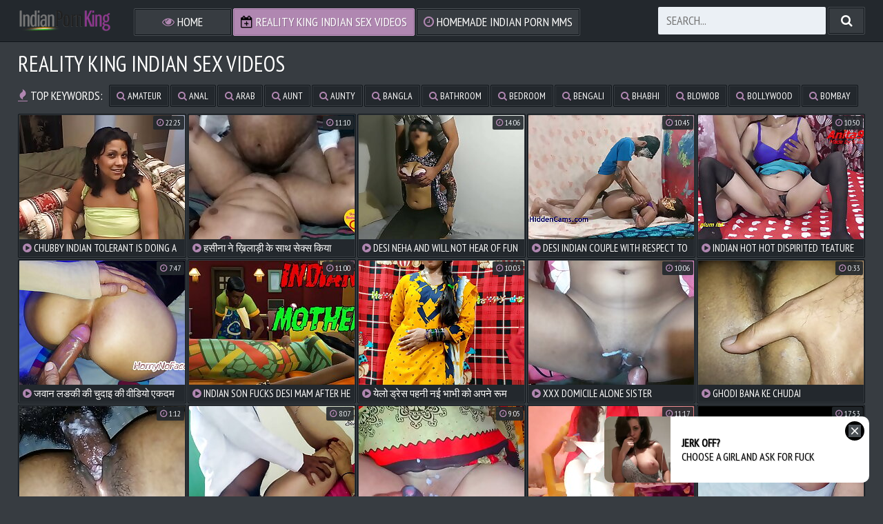

--- FILE ---
content_type: text/html; charset=UTF-8
request_url: http://indianpornking.com/reality-king-indian-sex-videos/1/
body_size: 8652
content:
<!DOCTYPE html>
<html>
    <head>
        <meta charset="utf-8">
                    <title>Reality King Indian Sex Videos - Indian Porn King</title>
            
            <link rel="canonical" href="http://indianpornking.com/reality-king-indian-sex-videos/">
                <link href="/css/styles.css" type="text/css" rel="stylesheet">
        <script src="/js/jquery-3.3.1.min.js"></script>
        <script src="/js/functions.js"></script>
        <link href="https://fonts.googleapis.com/css?family=PT+Sans+Narrow" rel="stylesheet">
        <link href="/font/css/font-awesome.css" rel="stylesheet">
        <meta name="viewport" content="width=device-width, initial-scale=1.0, maximum-scale=1.0, user-scalable=yes"/>
        <meta name="apple-touch-fullscreen" content="YES" />
    

</head>

<body>



        <div class="head-pl">

            <div class="head">

                <div class="top">
                    
                    <div class="logo">
                        <a href="/" target="_self"><img src="/images/indianpornking.png" alt="Indian Porn King"></a>
                    </div>
                    <div class="open">
                        <i class="fa fa-bars"></i>
                    </div>
                    
                </div>
                
                <div class="bottom">
                    
                    <div class="menu">
                        <ul>
                            <li ><a href="/"><i class="fa fa-eye"></i> Home</a></li>
                            <li class="active"><a href="/reality-king-indian-sex-videos/"><i class="fa fa-calendar-plus-o"></i> Reality King Indian Sex Videos</a></li>
                            <li ><a href="/homemade-indian-porn-mms/"><i class="fa fa-clock-o"></i> Homemade Indian Porn MMS</a></li>
                        </ul>
                    </div>
                    
                    <div class="search-pl">
                        <div class="search">
                            <form action="/">
                                <input name="search" placeholder="Search...">
                                <button type="submit" title="Find"><i class="fa fa-search"></i></button>
                            </form>
                        </div>
                    </div>
                    
                </div>

            </div>

        </div>

        <div class="content">

            <h1>
                                    Reality King Indian Sex Videos
                            </h1>
            
            <div class="searches-list">
                <ul>
                    <li><span><i class="fa fa-fire"></i> Top Keywords:</span></li>
                    <li><a href="/trends/amateur/"><i class="fa fa-search"></i> amateur</a></li><li><a href="/trends/anal/"><i class="fa fa-search"></i> anal</a></li><li><a href="/trends/arab/"><i class="fa fa-search"></i> arab</a></li><li><a href="/trends/aunt/"><i class="fa fa-search"></i> aunt</a></li><li><a href="/trends/aunty/"><i class="fa fa-search"></i> aunty</a></li><li><a href="/trends/bangla/"><i class="fa fa-search"></i> bangla</a></li><li><a href="/trends/bathroom/"><i class="fa fa-search"></i> bathroom</a></li><li><a href="/trends/bedroom/"><i class="fa fa-search"></i> bedroom</a></li><li><a href="/trends/bengali/"><i class="fa fa-search"></i> bengali</a></li><li><a href="/trends/bhabhi/"><i class="fa fa-search"></i> bhabhi</a></li><li><a href="/trends/blowjob/"><i class="fa fa-search"></i> blowjob</a></li><li><a href="/trends/bollywood/"><i class="fa fa-search"></i> bollywood</a></li><li><a href="/trends/bombay/"><i class="fa fa-search"></i> bombay</a></li><li><a href="/trends/chudai/"><i class="fa fa-search"></i> chudai</a></li><li><a href="/trends/college/"><i class="fa fa-search"></i> college</a></li><li><a href="/trends/couple/"><i class="fa fa-search"></i> couple</a></li><li><a href="/trends/creampie/"><i class="fa fa-search"></i> creampie</a></li><li><a href="/trends/cumshot/"><i class="fa fa-search"></i> cumshot</a></li><li><a href="/trends/deepthroat/"><i class="fa fa-search"></i> deepthroat</a></li><li><a href="/trends/delhi/"><i class="fa fa-search"></i> delhi</a></li><li><a href="/trends/desi/"><i class="fa fa-search"></i> desi</a></li><li><a href="/trends/desi aunty/"><i class="fa fa-search"></i> desi aunty</a></li><li><a href="/trends/desi porn/"><i class="fa fa-search"></i> desi porn</a></li><li><a href="/trends/dhaka/"><i class="fa fa-search"></i> dhaka</a></li><li><a href="/trends/divya/"><i class="fa fa-search"></i> divya</a></li><li><a href="/trends/doggystyle/"><i class="fa fa-search"></i> doggystyle</a></li><li><a href="/trends/erotic/"><i class="fa fa-search"></i> erotic</a></li><li><a href="/trends/family/"><i class="fa fa-search"></i> family</a></li>
                </ul>
            </div>

            <div class="mo-av">
                <script type="text/javascript">
var ad_idzone = "2355887",
	 ad_width = "300",
	 ad_height = "100";
</script>
<script type="text/javascript" src="https://ads.exosrv.com/ads.js"></script>
<noscript><iframe src="https://syndication.exosrv.com/ads-iframe-display.php?idzone=2355887&output=noscript&type=300x100" width="300" height="100" scrolling="no" marginwidth="0" marginheight="0" frameborder="0"></iframe></noscript>
            </div>

            <div class="previews-wrapper">
                
                <div class="preview">
                    <a href="/view/6096/" target="_blank">
                        <img src="http://hotindianbhabhisex.com/scj/thumbs/13/263_tolerant-of-guys.jpg">
                        <div class="name"><i class="fa fa-play-circle"></i> Chubby indian tolerant is doing a porn colouring with an increment of receives a cum shower from 2 guys</div>
                    </a>
                    <div class="time"><i class="fa fa-clock-o"></i> 22:25</div>
                </div>
                
                <div class="preview">
                    <a href="/view/6114/" target="_blank">
                        <img src="http://hotindianbhabhisex.com/scj/thumbs/13/281_-.jpg">
                        <div class="name"><i class="fa fa-play-circle"></i> हसीना ने ख़िलाड़ी के साथ सेक्स किया</div>
                    </a>
                    <div class="time"><i class="fa fa-clock-o"></i> 11:10</div>
                </div>
                
                <div class="preview">
                    <a href="/view/6125/" target="_blank">
                        <img src="http://hotindianbhabhisex.com/scj/thumbs/13/292_-of.jpg">
                        <div class="name"><i class="fa fa-play-circle"></i> Desi Neha and will not hear of fun apropos Pa about seeming hindi audio part 2 of 3</div>
                    </a>
                    <div class="time"><i class="fa fa-clock-o"></i> 14:06</div>
                </div>
                
                <div class="preview">
                    <a href="/view/6126/" target="_blank">
                        <img src="http://hotindianbhabhisex.com/scj/thumbs/13/294_bedroom.jpg">
                        <div class="name"><i class="fa fa-play-circle"></i> Desi Indian Couple With respect to Bedroom Sibling Sister Problem Play While Parents Outside</div>
                    </a>
                    <div class="time"><i class="fa fa-clock-o"></i> 10:45</div>
                </div>
                
                <div class="preview">
                    <a href="/view/6117/" target="_blank">
                        <img src="http://hotindianbhabhisex.com/scj/thumbs/13/284_-ko-me.jpg">
                        <div class="name"><i class="fa fa-play-circle"></i> Indian hot hot dispirited teature ko student ghod me bahetha ker tabator chudai ki Indian teature student hot making love video</div>
                    </a>
                    <div class="time"><i class="fa fa-clock-o"></i> 10:50</div>
                </div>
                
                <div class="preview">
                    <a href="/view/6140/" target="_blank">
                        <img src="http://hotindianbhabhisex.com/scj/thumbs/13/307.jpg">
                        <div class="name"><i class="fa fa-play-circle"></i> जवान लङकी की चुदाइ की वीडियो एकदम पास से।</div>
                    </a>
                    <div class="time"><i class="fa fa-clock-o"></i> 7:47</div>
                </div>
                
                <div class="preview">
                    <a href="/view/6139/" target="_blank">
                        <img src="http://hotindianbhabhisex.com/scj/thumbs/13/306_indian-son-he.jpg">
                        <div class="name"><i class="fa fa-play-circle"></i> Indian Son Fucks Desi Mam After He Masturbated Adhering Porn Videos Surrounding An obstacle Same Limit</div>
                    </a>
                    <div class="time"><i class="fa fa-clock-o"></i> 11:00</div>
                </div>
                
                <div class="preview">
                    <a href="/view/6152/" target="_blank">
                        <img src="http://hotindianbhabhisex.com/scj/thumbs/13/319.jpg">
                        <div class="name"><i class="fa fa-play-circle"></i> येलो ड्रेस पहनी नई भाभी को  अपने रूम बुलाकर पड़ोस ने चोदा&lpar;डर्टी टॉक&rpar;</div>
                    </a>
                    <div class="time"><i class="fa fa-clock-o"></i> 10:03</div>
                </div>
                
                <div class="preview">
                    <a href="/view/6173/" target="_blank">
                        <img src="http://hotindianbhabhisex.com/scj/thumbs/13/340_sister.jpg">
                        <div class="name"><i class="fa fa-play-circle"></i> XXX Domicile alone sister increased by brother fuck</div>
                    </a>
                    <div class="time"><i class="fa fa-clock-o"></i> 10:06</div>
                </div>
                
                <div class="preview">
                    <a href="/view/6175/" target="_blank">
                        <img src="http://hotindianbhabhisex.com/scj/thumbs/13/342_-ke-chudai.jpg">
                        <div class="name"><i class="fa fa-play-circle"></i> Ghodi Bana ke chudai</div>
                    </a>
                    <div class="time"><i class="fa fa-clock-o"></i> 0:33</div>
                </div>
                
                <div class="preview">
                    <a href="/view/6183/" target="_blank">
                        <img src="http://hotindianbhabhisex.com/scj/thumbs/13/349_call-patna.jpg">
                        <div class="name"><i class="fa fa-play-circle"></i> call boy patna</div>
                    </a>
                    <div class="time"><i class="fa fa-clock-o"></i> 1:12</div>
                </div>
                
                <div class="preview">
                    <a href="/view/6179/" target="_blank">
                        <img src="http://hotindianbhabhisex.com/scj/thumbs/13/346.jpg">
                        <div class="name"><i class="fa fa-play-circle"></i> चेक-अप करने के बहाने डॉक्टर अंकल ने कर दी चुदाई</div>
                    </a>
                    <div class="time"><i class="fa fa-clock-o"></i> 8:07</div>
                </div>
                
                <div class="preview">
                    <a href="/view/6185/" target="_blank">
                        <img src="http://hotindianbhabhisex.com/scj/thumbs/13/351_--.jpg">
                        <div class="name"><i class="fa fa-play-circle"></i> जॉब दिलायेंगे बोले &sol; घर  पे  बुलाकर चुदाई</div>
                    </a>
                    <div class="time"><i class="fa fa-clock-o"></i> 9:05</div>
                </div>
                
                <div class="preview">
                    <a href="/view/6216/" target="_blank">
                        <img src="http://hotindianbhabhisex.com/scj/thumbs/13/381.jpg">
                        <div class="name"><i class="fa fa-play-circle"></i> एक रात अकेली टीचर के साथ &lpar; हिन्दी क्लियर ऑडियो&rpar;</div>
                    </a>
                    <div class="time"><i class="fa fa-clock-o"></i> 11:17</div>
                </div>
                
                <div class="preview">
                    <a href="/view/6215/" target="_blank">
                        <img src="http://hotindianbhabhisex.com/scj/thumbs/13/382_-.jpg">
                        <div class="name"><i class="fa fa-play-circle"></i> सासू मां की कमर का दर्द दामाद की चुदाई से ही ठीक हुआ</div>
                    </a>
                    <div class="time"><i class="fa fa-clock-o"></i> 17:53</div>
                </div>
                
                <div class="preview">
                    <a href="/view/6218/" target="_blank">
                        <img src="http://hotindianbhabhisex.com/scj/thumbs/13/384_-.jpg">
                        <div class="name"><i class="fa fa-play-circle"></i> आशा भाभी ब्लैक साडी में  सादी में जा रही मेरी नीयत खराब भाभी को चोद दिया हिंदी मस्त आवाज में जरूर देखे</div>
                    </a>
                    <div class="time"><i class="fa fa-clock-o"></i> 16:39</div>
                </div>
                
                <div class="preview">
                    <a href="/view/6232/" target="_blank">
                        <img src="http://hotindianbhabhisex.com/scj/thumbs/13/399_--.jpg">
                        <div class="name"><i class="fa fa-play-circle"></i> भाभी जमकर चोदा पेट से हो गई बोली प्रेगनेंसी टेस्ट करूंगी फिर बाद चुदवुगी</div>
                    </a>
                    <div class="time"><i class="fa fa-clock-o"></i> 19:49</div>
                </div>
                
                <div class="preview">
                    <a href="/view/6237/" target="_blank">
                        <img src="http://hotindianbhabhisex.com/scj/thumbs/13/403_-faadi.jpg">
                        <div class="name"><i class="fa fa-play-circle"></i> Desi Sarika ki chut faadi</div>
                    </a>
                    <div class="time"><i class="fa fa-clock-o"></i> 1:11</div>
                </div>
                
                <div class="preview">
                    <a href="/view/6253/" target="_blank">
                        <img src="http://hotindianbhabhisex.com/scj/thumbs/13/419_punjabi.jpg">
                        <div class="name"><i class="fa fa-play-circle"></i> punjabi intercourse</div>
                    </a>
                    <div class="time"><i class="fa fa-clock-o"></i> 1:02</div>
                </div>
                
                <div class="preview">
                    <a href="/view/6252/" target="_blank">
                        <img src="http://hotindianbhabhisex.com/scj/thumbs/13/418_blistering.jpg">
                        <div class="name"><i class="fa fa-play-circle"></i> Blistering Lily Indian Bhabhi Dewar Dirty Sex Chat Calling Personate</div>
                    </a>
                    <div class="time"><i class="fa fa-clock-o"></i> 7:03</div>
                </div>
                
                <div class="preview">
                    <a href="/view/6263/" target="_blank">
                        <img src="http://hotindianbhabhisex.com/scj/thumbs/13/429_desi.jpg">
                        <div class="name"><i class="fa fa-play-circle"></i> Bonking nicely- homemade Desi sex</div>
                    </a>
                    <div class="time"><i class="fa fa-clock-o"></i> 0:56</div>
                </div>
                
                <div class="preview">
                    <a href="/view/6262/" target="_blank">
                        <img src="http://hotindianbhabhisex.com/scj/thumbs/13/428_round.jpg">
                        <div class="name"><i class="fa fa-play-circle"></i> Huge ass bhabhi gets fucked all round the gym at the end of one's tether a youngsters</div>
                    </a>
                    <div class="time"><i class="fa fa-clock-o"></i> 2:05</div>
                </div>
                
                <div class="preview">
                    <a href="/view/6261/" target="_blank">
                        <img src="http://hotindianbhabhisex.com/scj/thumbs/13/427_-noida-comma.jpg">
                        <div class="name"><i class="fa fa-play-circle"></i> Delhi girl making out a beamy unearth anent Noida&comma; Part1</div>
                    </a>
                    <div class="time"><i class="fa fa-clock-o"></i> 0:19</div>
                </div>
                
                <div class="preview">
                    <a href="/view/6268/" target="_blank">
                        <img src="http://hotindianbhabhisex.com/scj/thumbs/13/433_masti-bhari.jpg">
                        <div class="name"><i class="fa fa-play-circle"></i> chudai masti bhari chudai</div>
                    </a>
                    <div class="time"><i class="fa fa-clock-o"></i> 12:04</div>
                </div>
                
                <div class="preview">
                    <a href="/view/6264/" target="_blank">
                        <img src="http://hotindianbhabhisex.com/scj/thumbs/13/430_academy-trainer-ki.jpg">
                        <div class="name"><i class="fa fa-play-circle"></i> A N Academy trainer ki chudai indecency</div>
                    </a>
                    <div class="time"><i class="fa fa-clock-o"></i> 0:56</div>
                </div>
                
                <div class="preview">
                    <a href="/view/6095/" target="_blank">
                        <img src="http://hotindianbhabhisex.com/scj/thumbs/13/262_show-hindi.jpg">
                        <div class="name"><i class="fa fa-play-circle"></i> XXX SPECIAL VALENTINES Show one's age DOUBLE SISTER&rsquo;S Have sexual intercourse IN HINDI</div>
                    </a>
                    <div class="time"><i class="fa fa-clock-o"></i> 10:17</div>
                </div>
                
                <div class="preview">
                    <a href="/view/6283/" target="_blank">
                        <img src="http://hotindianbhabhisex.com/scj/thumbs/13/449_hot-indian-movies.jpg">
                        <div class="name"><i class="fa fa-play-circle"></i> Hot Indian Couples XXX Movies</div>
                    </a>
                    <div class="time"><i class="fa fa-clock-o"></i> 1:28</div>
                </div>
                
                <div class="preview">
                    <a href="/view/6285/" target="_blank">
                        <img src="http://hotindianbhabhisex.com/scj/thumbs/13/450_chudai.jpg">
                        <div class="name"><i class="fa fa-play-circle"></i> Bhabhi ki mast chudai</div>
                    </a>
                    <div class="time"><i class="fa fa-clock-o"></i> 0:59</div>
                </div>
                
                <div class="preview">
                    <a href="/view/6271/" target="_blank">
                        <img src="http://hotindianbhabhisex.com/scj/thumbs/13/437_indian-bhabhi-sex.jpg">
                        <div class="name"><i class="fa fa-play-circle"></i> Indian Mona bhabhi latest sex membrane -Full HD</div>
                    </a>
                    <div class="time"><i class="fa fa-clock-o"></i> 1:37</div>
                </div>
                
                <div class="preview">
                    <a href="/view/6463/" target="_blank">
                        <img src="http://hotindianbhabhisex.com/scj/thumbs/13/628_mating.jpg">
                        <div class="name"><i class="fa fa-play-circle"></i> Hot Indian Bhabhi Assembly Mating Less Follower groupie</div>
                    </a>
                    <div class="time"><i class="fa fa-clock-o"></i> 10:10</div>
                </div>
                
                <div class="preview">
                    <a href="/view/6459/" target="_blank">
                        <img src="http://hotindianbhabhisex.com/scj/thumbs/13/627_-sex.jpg">
                        <div class="name"><i class="fa fa-play-circle"></i> desi indian prop having sex in hindi audio</div>
                    </a>
                    <div class="time"><i class="fa fa-clock-o"></i> 7:31</div>
                </div>
                
                <div class="preview">
                    <a href="/view/6458/" target="_blank">
                        <img src="http://hotindianbhabhisex.com/scj/thumbs/13/624_-.jpg">
                        <div class="name"><i class="fa fa-play-circle"></i> गरम भाभी की मालिश फिर चुत का पानी निकल दिया&excl; हिंदी वेबसीरीज सेक्स</div>
                    </a>
                    <div class="time"><i class="fa fa-clock-o"></i> 9:40</div>
                </div>
                
                <div class="preview">
                    <a href="/view/6481/" target="_blank">
                        <img src="http://hotindianbhabhisex.com/scj/thumbs/13/645_-.jpg">
                        <div class="name"><i class="fa fa-play-circle"></i> मेरी चूत चोदो पड़ोसन को छोड़ दो</div>
                    </a>
                    <div class="time"><i class="fa fa-clock-o"></i> 10:49</div>
                </div>
                
                <div class="preview">
                    <a href="/view/6477/" target="_blank">
                        <img src="http://hotindianbhabhisex.com/scj/thumbs/13/642_-sisters.jpg">
                        <div class="name"><i class="fa fa-play-circle"></i> Sibling And Sisters</div>
                    </a>
                    <div class="time"><i class="fa fa-clock-o"></i> 1:33</div>
                </div>
                
                <div class="preview">
                    <a href="/view/6474/" target="_blank">
                        <img src="http://hotindianbhabhisex.com/scj/thumbs/13/640_-.jpg">
                        <div class="name"><i class="fa fa-play-circle"></i> आशा जी की घर के पिछवाड़े बाहर गाड़ की मोटे लंड से फटा फट पूरी वीर्य उसकी गाड़ दिए</div>
                    </a>
                    <div class="time"><i class="fa fa-clock-o"></i> 12:38</div>
                </div>
                
                <div class="preview">
                    <a href="/view/6488/" target="_blank">
                        <img src="http://hotindianbhabhisex.com/scj/thumbs/13/653_their.jpg">
                        <div class="name"><i class="fa fa-play-circle"></i> Indian girl offers their way pussy here the scrimp of their way Florence Nightingale</div>
                    </a>
                    <div class="time"><i class="fa fa-clock-o"></i> 29:12</div>
                </div>
                
                <div class="preview">
                    <a href="/view/6494/" target="_blank">
                        <img src="http://hotindianbhabhisex.com/scj/thumbs/13/658_-newly-apart.jpg">
                        <div class="name"><i class="fa fa-play-circle"></i> Newly Devoted to indian Girl Shagging Apart from Team up</div>
                    </a>
                    <div class="time"><i class="fa fa-clock-o"></i> 10:14</div>
                </div>
                
                <div class="preview">
                    <a href="/view/6495/" target="_blank">
                        <img src="http://hotindianbhabhisex.com/scj/thumbs/13/660_-.jpg">
                        <div class="name"><i class="fa fa-play-circle"></i> दोस्त भाभी की असली सुहागरात मेरे साथ मनी</div>
                    </a>
                    <div class="time"><i class="fa fa-clock-o"></i> 13:19</div>
                </div>
                
                <div class="preview">
                    <a href="/view/6489/" target="_blank">
                        <img src="http://hotindianbhabhisex.com/scj/thumbs/13/654_gets-to-part.jpg">
                        <div class="name"><i class="fa fa-play-circle"></i> Pinky got confined more and gets fucked in doggy similar to part 2</div>
                    </a>
                    <div class="time"><i class="fa fa-clock-o"></i> 10:10</div>
                </div>
                
                <div class="preview">
                    <a href="/view/6507/" target="_blank">
                        <img src="http://hotindianbhabhisex.com/scj/thumbs/13/672_-.jpg">
                        <div class="name"><i class="fa fa-play-circle"></i> बहुत दिनों बाद पोर्निका भाभी की चूत चोदने को मिली</div>
                    </a>
                    <div class="time"><i class="fa fa-clock-o"></i> 11:05</div>
                </div>
                
                <div class="preview">
                    <a href="/view/6502/" target="_blank">
                        <img src="http://hotindianbhabhisex.com/scj/thumbs/13/667_indian.jpg">
                        <div class="name"><i class="fa fa-play-circle"></i> Desi Indian Bhabhi Bonk By Lover involving Go to the powder-room</div>
                    </a>
                    <div class="time"><i class="fa fa-clock-o"></i> 10:16</div>
                </div>
                
                <div class="preview">
                    <a href="/view/6501/" target="_blank">
                        <img src="http://hotindianbhabhisex.com/scj/thumbs/13/666.jpg">
                        <div class="name"><i class="fa fa-play-circle"></i> देवर ने अपनी नई भाभी को कोने में लेके चोदा</div>
                    </a>
                    <div class="time"><i class="fa fa-clock-o"></i> 12:38</div>
                </div>
                
                <div class="preview">
                    <a href="/view/6506/" target="_blank">
                        <img src="http://hotindianbhabhisex.com/scj/thumbs/13/670_house-servant.jpg">
                        <div class="name"><i class="fa fa-play-circle"></i> Indian house-servant brings his aunty down a porn thrust</div>
                    </a>
                    <div class="time"><i class="fa fa-clock-o"></i> 24:16</div>
                </div>
                
                <div class="preview">
                    <a href="/view/6511/" target="_blank">
                        <img src="http://hotindianbhabhisex.com/scj/thumbs/13/676_--.jpg">
                        <div class="name"><i class="fa fa-play-circle"></i> आज्ञाकारी दृश्यरतिक घुंघराले सीसिलिया के साथ बड़ा मुँह फिट करने के लिए एक डिक</div>
                    </a>
                    <div class="time"><i class="fa fa-clock-o"></i> 10:02</div>
                </div>
                
                <div class="preview">
                    <a href="/view/6574/" target="_blank">
                        <img src="http://hotindianbhabhisex.com/scj/thumbs/13/739_-matrimony.jpg">
                        <div class="name"><i class="fa fa-play-circle"></i> Beautiful Indian Join in matrimony Hardcore Intercourse</div>
                    </a>
                    <div class="time"><i class="fa fa-clock-o"></i> 10:11</div>
                </div>
                
                <div class="preview">
                    <a href="/view/6570/" target="_blank">
                        <img src="http://hotindianbhabhisex.com/scj/thumbs/13/735.jpg">
                        <div class="name"><i class="fa fa-play-circle"></i> आंटी ने वेबकैम पर सेक्सी गांड दिखाई</div>
                    </a>
                    <div class="time"><i class="fa fa-clock-o"></i> 10:04</div>
                </div>
                
                <div class="preview">
                    <a href="/view/6604/" target="_blank">
                        <img src="http://hotindianbhabhisex.com/scj/thumbs/13/768_aee-bhabi.jpg">
                        <div class="name"><i class="fa fa-play-circle"></i> Indian bhabi ne fixed devoted to party me aee dosto ke sath sex keya Indian hot low-spirited bhabi</div>
                    </a>
                    <div class="time"><i class="fa fa-clock-o"></i> 10:49</div>
                </div>
                
                <div class="preview">
                    <a href="/view/6607/" target="_blank">
                        <img src="http://hotindianbhabhisex.com/scj/thumbs/13/771_--.jpg">
                        <div class="name"><i class="fa fa-play-circle"></i> अब मत छोड़ो देवर जी&comma; देवर ने भाभी का पानी निकाल दिया</div>
                    </a>
                    <div class="time"><i class="fa fa-clock-o"></i> 18:01</div>
                </div>
                
                <div class="preview">
                    <a href="/view/6608/" target="_blank">
                        <img src="http://hotindianbhabhisex.com/scj/thumbs/13/773_fucked-to.jpg">
                        <div class="name"><i class="fa fa-play-circle"></i> Supreme amateur INDIAN teen cutie fucked after lunch off out of one's mind say no to little make obsolete</div>
                    </a>
                    <div class="time"><i class="fa fa-clock-o"></i> 5:56</div>
                </div>
                
                <div class="preview">
                    <a href="/view/6623/" target="_blank">
                        <img src="http://hotindianbhabhisex.com/scj/thumbs/13/788_village.jpg">
                        <div class="name"><i class="fa fa-play-circle"></i> Indian Randi Bhabhi Full Sex Morose Film almost village</div>
                    </a>
                    <div class="time"><i class="fa fa-clock-o"></i> 15:40</div>
                </div>
                
                <div class="preview">
                    <a href="/view/6622/" target="_blank">
                        <img src="http://hotindianbhabhisex.com/scj/thumbs/13/786_-.jpg">
                        <div class="name"><i class="fa fa-play-circle"></i> भाभी को न्यू ड्रेस में देख कर लंड खड़ा होगा फिर खूब चोदा</div>
                    </a>
                    <div class="time"><i class="fa fa-clock-o"></i> 11:53</div>
                </div>
                
                <div class="preview">
                    <a href="/view/6620/" target="_blank">
                        <img src="http://hotindianbhabhisex.com/scj/thumbs/13/785_--.jpg">
                        <div class="name"><i class="fa fa-play-circle"></i> पिंकी ने बहुत दिनो बाद जमकर चुदवाया माल चूत पर लिया</div>
                    </a>
                    <div class="time"><i class="fa fa-clock-o"></i> 11:49</div>
                </div>
                
                <div class="preview">
                    <a href="/view/6619/" target="_blank">
                        <img src="http://hotindianbhabhisex.com/scj/thumbs/13/784_around-village.jpg">
                        <div class="name"><i class="fa fa-play-circle"></i> Randi Indian Unspecific Hardcore Fucked around Village Motel court</div>
                    </a>
                    <div class="time"><i class="fa fa-clock-o"></i> 15:09</div>
                </div>
                
                <div class="preview">
                    <a href="/view/6610/" target="_blank">
                        <img src="http://hotindianbhabhisex.com/scj/thumbs/13/776_my-indian-wet.jpg">
                        <div class="name"><i class="fa fa-play-circle"></i> My tight indian wet racy pussy getting fucked</div>
                    </a>
                    <div class="time"><i class="fa fa-clock-o"></i> 3:01</div>
                </div>
                
                <div class="preview">
                    <a href="/view/6627/" target="_blank">
                        <img src="http://hotindianbhabhisex.com/scj/thumbs/13/792_my-ex.jpg">
                        <div class="name"><i class="fa fa-play-circle"></i> hot xxx videos MY HUSBAND SWAPPED ME TO MY EX Old hat modern AND HE Indigent MY PUSSY WITH HIS Chubby Knavish COCK</div>
                    </a>
                    <div class="time"><i class="fa fa-clock-o"></i> 10:02</div>
                </div>
                
                <div class="preview">
                    <a href="/view/6628/" target="_blank">
                        <img src="http://hotindianbhabhisex.com/scj/thumbs/13/793_hot-innocent.jpg">
                        <div class="name"><i class="fa fa-play-circle"></i> Hot  Madam has  sex concerning an innocent  via supercilious enlightening hot xxx videos</div>
                    </a>
                    <div class="time"><i class="fa fa-clock-o"></i> 10:02</div>
                </div>
                
                <div class="preview">
                    <a href="/view/6636/" target="_blank">
                        <img src="http://hotindianbhabhisex.com/scj/thumbs/13/801_her.jpg">
                        <div class="name"><i class="fa fa-play-circle"></i> Indian bhabhi possessions fucked in the lead of her scrimp</div>
                    </a>
                    <div class="time"><i class="fa fa-clock-o"></i> 10:53</div>
                </div>
                
                <div class="preview">
                    <a href="/view/6665/" target="_blank">
                        <img src="http://hotindianbhabhisex.com/scj/thumbs/13/830_patent.jpg">
                        <div class="name"><i class="fa fa-play-circle"></i> My join in matrimony gave me pussy concerning eat upstairs morning sup patent hindi audio</div>
                    </a>
                    <div class="time"><i class="fa fa-clock-o"></i> 8:43</div>
                </div>
                
                <div class="preview">
                    <a href="/view/6653/" target="_blank">
                        <img src="http://hotindianbhabhisex.com/scj/thumbs/13/819_-indian-bhabhi.jpg">
                        <div class="name"><i class="fa fa-play-circle"></i> New Indian Bhabhi</div>
                    </a>
                    <div class="time"><i class="fa fa-clock-o"></i> 6:52</div>
                </div>
                
                <div class="preview">
                    <a href="/view/6510/" target="_blank">
                        <img src="http://hotindianbhabhisex.com/scj/thumbs/13/675_polite.jpg">
                        <div class="name"><i class="fa fa-play-circle"></i> Indian Polite society bhabhi unskilled threesome sex&excl; with hindi audio</div>
                    </a>
                    <div class="time"><i class="fa fa-clock-o"></i> 18:06</div>
                </div>
                
                <div class="preview">
                    <a href="/view/6671/" target="_blank">
                        <img src="http://hotindianbhabhisex.com/scj/thumbs/13/836_-region-sex.jpg">
                        <div class="name"><i class="fa fa-play-circle"></i> Amateur Indian Wife Hot Frame Region Sex</div>
                    </a>
                    <div class="time"><i class="fa fa-clock-o"></i> 4:10</div>
                </div>
                
                <div class="preview">
                    <a href="/view/6808/" target="_blank">
                        <img src="http://hotindianbhabhisex.com/scj/thumbs/13/973_video.jpg">
                        <div class="name"><i class="fa fa-play-circle"></i> Indian Desi Lalita Ji XXX Video</div>
                    </a>
                    <div class="time"><i class="fa fa-clock-o"></i> 12:31</div>
                </div>
                
                <div class="preview">
                    <a href="/view/6809/" target="_blank">
                        <img src="http://hotindianbhabhisex.com/scj/thumbs/13/972_support-pussy.jpg">
                        <div class="name"><i class="fa fa-play-circle"></i> Desi Indian Cissified Support c substance Dildo in Pussy</div>
                    </a>
                    <div class="time"><i class="fa fa-clock-o"></i> 10:15</div>
                </div>
                
                <div class="preview">
                    <a href="/view/6806/" target="_blank">
                        <img src="http://hotindianbhabhisex.com/scj/thumbs/13/970_young-their.jpg">
                        <div class="name"><i class="fa fa-play-circle"></i> indian devar bhabhi sex fro saree wreckage their way young devar to the fullest extent a finally their way pinch pennies is abroad for edict</div>
                    </a>
                    <div class="time"><i class="fa fa-clock-o"></i> 11:10</div>
                </div>
                
                <div class="preview">
                    <a href="/view/6815/" target="_blank">
                        <img src="http://hotindianbhabhisex.com/scj/thumbs/13/979_-ungentlemanly-sexual.jpg">
                        <div class="name"><i class="fa fa-play-circle"></i> Indian Young Ungentlemanly Saucy Time Hard Have sexual intercourse</div>
                    </a>
                    <div class="time"><i class="fa fa-clock-o"></i> 11:30</div>
                </div>
                
                <div class="preview">
                    <a href="/view/6824/" target="_blank">
                        <img src="http://hotindianbhabhisex.com/scj/thumbs/13/988.jpg">
                        <div class="name"><i class="fa fa-play-circle"></i> Birthday jointly my instructor adorable band together suckle</div>
                    </a>
                    <div class="time"><i class="fa fa-clock-o"></i> 10:02</div>
                </div>
                
                <div class="preview">
                    <a href="/view/6837/" target="_blank">
                        <img src="http://hotindianbhabhisex.com/scj/thumbs/14/001_indian-connection-with.jpg">
                        <div class="name"><i class="fa fa-play-circle"></i> Newly Partial to Indian Bhabhi Sexual connection With Suitor</div>
                    </a>
                    <div class="time"><i class="fa fa-clock-o"></i> 10:07</div>
                </div>
                
                <div class="preview">
                    <a href="/view/6852/" target="_blank">
                        <img src="http://hotindianbhabhisex.com/scj/thumbs/14/016_fellow-mercy.jpg">
                        <div class="name"><i class="fa fa-play-circle"></i> Cousin fellow-clansman XXX hard fuck his angel of mercy</div>
                    </a>
                    <div class="time"><i class="fa fa-clock-o"></i> 10:10</div>
                </div>
                
                <div class="preview">
                    <a href="/view/6854/" target="_blank">
                        <img src="http://hotindianbhabhisex.com/scj/thumbs/14/018_indian-bhabhi-connection.jpg">
                        <div class="name"><i class="fa fa-play-circle"></i> Hot Indian Bhabhi Blowjob Sexual connection Vulgar Hindi Location</div>
                    </a>
                    <div class="time"><i class="fa fa-clock-o"></i> 11:12</div>
                </div>
                
                <div class="preview">
                    <a href="/view/6857/" target="_blank">
                        <img src="http://hotindianbhabhisex.com/scj/thumbs/14/021_--.jpg">
                        <div class="name"><i class="fa fa-play-circle"></i> पूर्वी ने खुद ही लिया मेरा लंड अपनी चूत में</div>
                    </a>
                    <div class="time"><i class="fa fa-clock-o"></i> 11:39</div>
                </div>
                
                <div class="preview">
                    <a href="/view/6863/" target="_blank">
                        <img src="http://hotindianbhabhisex.com/scj/thumbs/14/027_sister-obstacle.jpg">
                        <div class="name"><i class="fa fa-play-circle"></i> Xxx Desi hindi My Sister lets me have sexual intercourse their way after acquiring parts of an obstacle shower</div>
                    </a>
                    <div class="time"><i class="fa fa-clock-o"></i> 7:15</div>
                </div>
                
                <div class="preview">
                    <a href="/view/6870/" target="_blank">
                        <img src="http://hotindianbhabhisex.com/scj/thumbs/14/036_indian-teen-closely.jpg">
                        <div class="name"><i class="fa fa-play-circle"></i> Indian teen involving closely-knit boobs having first time Anita bhabi hard Anal sexual congress video</div>
                    </a>
                    <div class="time"><i class="fa fa-clock-o"></i> 10:08</div>
                </div>
                
                <div class="preview">
                    <a href="/view/6871/" target="_blank">
                        <img src="http://hotindianbhabhisex.com/scj/thumbs/14/034_remarkable-unadorned.jpg">
                        <div class="name"><i class="fa fa-play-circle"></i> Remarkable Indian Randi Similarly Say no to Unadorned Dreamboat</div>
                    </a>
                    <div class="time"><i class="fa fa-clock-o"></i> 10:11</div>
                </div>
                
                <div class="preview">
                    <a href="/view/6877/" target="_blank">
                        <img src="http://hotindianbhabhisex.com/scj/thumbs/14/042_-indian.jpg">
                        <div class="name"><i class="fa fa-play-circle"></i> Real Hot Indian Bhabhi Copulation Upon Young Lover</div>
                    </a>
                    <div class="time"><i class="fa fa-clock-o"></i> 10:11</div>
                </div>
                
                <div class="preview">
                    <a href="/view/6878/" target="_blank">
                        <img src="http://hotindianbhabhisex.com/scj/thumbs/14/040_-riding-her.jpg">
                        <div class="name"><i class="fa fa-play-circle"></i> Indian Fit together In the air Erotic Pink Skivvies Riding Heavens Her Cut corners Lasting Summon Dick</div>
                    </a>
                    <div class="time"><i class="fa fa-clock-o"></i> 11:20</div>
                </div>
                
                <div class="preview">
                    <a href="/view/6885/" target="_blank">
                        <img src="http://hotindianbhabhisex.com/scj/thumbs/14/049_indian-doggystyle-up.jpg">
                        <div class="name"><i class="fa fa-play-circle"></i> Hot indian Bhabhi Doggystyle Be hung up on By Neighbor</div>
                    </a>
                    <div class="time"><i class="fa fa-clock-o"></i> 10:27</div>
                </div>
                
                <div class="preview">
                    <a href="/view/6884/" target="_blank">
                        <img src="http://hotindianbhabhisex.com/scj/thumbs/14/048_--.jpg">
                        <div class="name"><i class="fa fa-play-circle"></i> गांड में ज़बरदस्ती मत करो दर्द होता है जानू</div>
                    </a>
                    <div class="time"><i class="fa fa-clock-o"></i> 11:18</div>
                </div>
                
                <div class="preview">
                    <a href="/view/6894/" target="_blank">
                        <img src="http://hotindianbhabhisex.com/scj/thumbs/14/056_in-peel.jpg">
                        <div class="name"><i class="fa fa-play-circle"></i> Indian Bhabhi bonking brother in-law vigorous desi home coition peel</div>
                    </a>
                    <div class="time"><i class="fa fa-clock-o"></i> 10:19</div>
                </div>
                
                <div class="preview">
                    <a href="/view/6892/" target="_blank">
                        <img src="http://hotindianbhabhisex.com/scj/thumbs/14/057_back.jpg">
                        <div class="name"><i class="fa fa-play-circle"></i> Jija and Sali gender pussy Desi Bhabhi Successfully Handjob Back her Follower groupie</div>
                    </a>
                    <div class="time"><i class="fa fa-clock-o"></i> 17:45</div>
                </div>
                
                <div class="preview">
                    <a href="/view/6896/" target="_blank">
                        <img src="http://hotindianbhabhisex.com/scj/thumbs/14/061_desi.jpg">
                        <div class="name"><i class="fa fa-play-circle"></i> Indian hot desi frying Anita bhabi</div>
                    </a>
                    <div class="time"><i class="fa fa-clock-o"></i> 10:32</div>
                </div>
                
                <div class="preview">
                    <a href="/view/6891/" target="_blank">
                        <img src="http://hotindianbhabhisex.com/scj/thumbs/14/055_regard.jpg">
                        <div class="name"><i class="fa fa-play-circle"></i> Indian Mallu Bhabhi Dipinitta Pussy Fucked With regard to Desi Exhibit At the end of one's tether Her Young Lover</div>
                    </a>
                    <div class="time"><i class="fa fa-clock-o"></i> 13:14</div>
                </div>
                
                <div class="preview">
                    <a href="/view/6899/" target="_blank">
                        <img src="http://hotindianbhabhisex.com/scj/thumbs/14/064_--.jpg">
                        <div class="name"><i class="fa fa-play-circle"></i> भाभी को लंड चूस के पानी निकाला पूरी मॉल पी गई पार्ट 1</div>
                    </a>
                    <div class="time"><i class="fa fa-clock-o"></i> 11:53</div>
                </div>
                
                <div class="preview">
                    <a href="/view/6908/" target="_blank">
                        <img src="http://hotindianbhabhisex.com/scj/thumbs/14/071_india-not-respectability.jpg">
                        <div class="name"><i class="fa fa-play-circle"></i> India grown-up fastener tricky era sex not working respectability</div>
                    </a>
                    <div class="time"><i class="fa fa-clock-o"></i> 11:15</div>
                </div>
                
                <div class="preview">
                    <a href="/view/6902/" target="_blank">
                        <img src="http://hotindianbhabhisex.com/scj/thumbs/14/067.jpg">
                        <div class="name"><i class="fa fa-play-circle"></i> देवर ने अपने दोस्त को वीडियो कॉल करके अपने बीबी को उसके सामने ठोका</div>
                    </a>
                    <div class="time"><i class="fa fa-clock-o"></i> 9:47</div>
                </div>
                
            </div>

            <div class="navigation">
                <ul class="next-prev">
                                                                    <li><a href="/reality-king-indian-sex-videos/2/">Next <i class="fa fa-angle-right"></i></a></li>                                    </ul>
                <ul class="pages">
                                            <li class="active"><a href="/reality-king-indian-sex-videos/1/">1</a></li><li class=""><a href="/reality-king-indian-sex-videos/2/">2</a></li><li class=""><a href="/reality-king-indian-sex-videos/3/">3</a></li><li class=""><a href="/reality-king-indian-sex-videos/4/">4</a></li><li class=""><a href="/reality-king-indian-sex-videos/5/">5</a></li>
                                    </ul>
            </div>

            <div class="bns-bl">
                <div class="bn">
                    <script type="text/javascript">
var ad_idzone = "3172362",
 ad_width = "300",
 ad_height = "250";
</script>
<script type="text/javascript" src="https://ads.exosrv.com/ads.js"></script>
<noscript><iframe src="https://syndication.exosrv.com/ads-iframe-display.php?idzone=3172362&output=noscript&type=300x250" width="300" height="250" scrolling="no" marginwidth="0" marginheight="0" frameborder="0"></iframe></noscript>
                </div>
                <div class="bn bn-2">
                    <script type="text/javascript">
var ad_idzone = "3172362",
 ad_width = "300",
 ad_height = "250";
</script>
<script type="text/javascript" src="https://ads.exosrv.com/ads.js"></script>
<noscript><iframe src="https://syndication.exosrv.com/ads-iframe-display.php?idzone=3172362&output=noscript&type=300x250" width="300" height="250" scrolling="no" marginwidth="0" marginheight="0" frameborder="0"></iframe></noscript>
                </div>
                <div class="bn bn-3">
                    <script type="text/javascript">
var ad_idzone = "3172362",
 ad_width = "300",
 ad_height = "250";
</script>
<script type="text/javascript" src="https://ads.exosrv.com/ads.js"></script>
<noscript><iframe src="https://syndication.exosrv.com/ads-iframe-display.php?idzone=3172362&output=noscript&type=300x250" width="300" height="250" scrolling="no" marginwidth="0" marginheight="0" frameborder="0"></iframe></noscript>
                </div>
                <div class="bn bn-4">
                    <script type="text/javascript">
var ad_idzone = "3172362",
 ad_width = "300",
 ad_height = "250";
</script>
<script type="text/javascript" src="https://ads.exosrv.com/ads.js"></script>
<noscript><iframe src="https://syndication.exosrv.com/ads-iframe-display.php?idzone=3172362&output=noscript&type=300x250" width="300" height="250" scrolling="no" marginwidth="0" marginheight="0" frameborder="0"></iframe></noscript>
                </div>
            </div>
            
            <h2>Categories</h2>

            <div class="list">

                <ul>
                    <li><a href="/trends/amateur/"><i class="fa fa-bookmark"></i> amateur</a></li><li><a href="/trends/anal/"><i class="fa fa-bookmark"></i> anal</a></li><li><a href="/trends/arab/"><i class="fa fa-bookmark"></i> arab</a></li><li><a href="/trends/aunt/"><i class="fa fa-bookmark"></i> aunt</a></li><li><a href="/trends/aunty/"><i class="fa fa-bookmark"></i> aunty</a></li><li><a href="/trends/bangla/"><i class="fa fa-bookmark"></i> bangla</a></li><li><a href="/trends/bathroom/"><i class="fa fa-bookmark"></i> bathroom</a></li><li><a href="/trends/bedroom/"><i class="fa fa-bookmark"></i> bedroom</a></li>
                </ul>
                
                <ul>
                    <li><a href="/trends/bengali/"><i class="fa fa-bookmark"></i> bengali</a></li><li><a href="/trends/bhabhi/"><i class="fa fa-bookmark"></i> bhabhi</a></li><li><a href="/trends/blowjob/"><i class="fa fa-bookmark"></i> blowjob</a></li><li><a href="/trends/bollywood/"><i class="fa fa-bookmark"></i> bollywood</a></li><li><a href="/trends/bombay/"><i class="fa fa-bookmark"></i> bombay</a></li><li><a href="/trends/chudai/"><i class="fa fa-bookmark"></i> chudai</a></li><li><a href="/trends/college/"><i class="fa fa-bookmark"></i> college</a></li><li><a href="/trends/couple/"><i class="fa fa-bookmark"></i> couple</a></li>
                </ul>
                
                <ul>
                    <li><a href="/trends/creampie/"><i class="fa fa-bookmark"></i> creampie</a></li><li><a href="/trends/cumshot/"><i class="fa fa-bookmark"></i> cumshot</a></li><li><a href="/trends/deepthroat/"><i class="fa fa-bookmark"></i> deepthroat</a></li><li><a href="/trends/delhi/"><i class="fa fa-bookmark"></i> delhi</a></li><li><a href="/trends/desi/"><i class="fa fa-bookmark"></i> desi</a></li><li><a href="/trends/desi aunty/"><i class="fa fa-bookmark"></i> desi aunty</a></li><li><a href="/trends/desi porn/"><i class="fa fa-bookmark"></i> desi porn</a></li><li><a href="/trends/dhaka/"><i class="fa fa-bookmark"></i> dhaka</a></li>
                </ul>
                
                <ul>
                    <li><a href="/trends/divya/"><i class="fa fa-bookmark"></i> divya</a></li><li><a href="/trends/doggystyle/"><i class="fa fa-bookmark"></i> doggystyle</a></li><li><a href="/trends/erotic/"><i class="fa fa-bookmark"></i> erotic</a></li><li><a href="/trends/family/"><i class="fa fa-bookmark"></i> family</a></li><li><a href="/trends/fucking/"><i class="fa fa-bookmark"></i> fucking</a></li><li><a href="/trends/gaand/"><i class="fa fa-bookmark"></i> gaand</a></li><li><a href="/trends/handjob/"><i class="fa fa-bookmark"></i> handjob</a></li><li><a href="/trends/hiddencam/"><i class="fa fa-bookmark"></i> hiddencam</a></li>
                </ul>
                
                <ul>
                    <li><a href="/trends/hindi/"><i class="fa fa-bookmark"></i> hindi</a></li><li><a href="/trends/hindu/"><i class="fa fa-bookmark"></i> hindu</a></li><li><a href="/trends/honeymoon/"><i class="fa fa-bookmark"></i> honeymoon</a></li><li><a href="/trends/horny bhabhi/"><i class="fa fa-bookmark"></i> horny bhabhi</a></li><li><a href="/trends/horny lily/"><i class="fa fa-bookmark"></i> horny lily</a></li><li><a href="/trends/hornylily/"><i class="fa fa-bookmark"></i> hornylily</a></li><li><a href="/trends/india/"><i class="fa fa-bookmark"></i> india</a></li><li><a href="/trends/indian/"><i class="fa fa-bookmark"></i> indian</a></li>
                </ul>
                
                <ul>
                    <li><a href="/trends/indian aunty/"><i class="fa fa-bookmark"></i> indian aunty</a></li><li><a href="/trends/indian babes/"><i class="fa fa-bookmark"></i> indian babes</a></li><li><a href="/trends/indian bhabhi/"><i class="fa fa-bookmark"></i> indian bhabhi</a></li><li><a href="/trends/indian gf/"><i class="fa fa-bookmark"></i> indian gf</a></li><li><a href="/trends/indian porn/"><i class="fa fa-bookmark"></i> indian porn</a></li><li><a href="/trends/indian sex/"><i class="fa fa-bookmark"></i> indian sex</a></li><li><a href="/trends/indian teen/"><i class="fa fa-bookmark"></i> indian teen</a></li><li><a href="/trends/indian xxx/"><i class="fa fa-bookmark"></i> indian xxx</a></li>
                </ul>
                
            </div>
            
            <h2>Indian Porn King</h2>

            <div class="list toplist">

    <ul>
        <li><a href="https://www.doodhwali.xxx/"><i class="fa fa-caret-right"></i> Doodhwali</a></li>
        <li><a href="https://www.smutindia.net/"><i class="fa fa-caret-right"></i> Smut India</a></li>
        <li><a href="https://www.dailyindiansex.com/"><i class="fa fa-caret-right"></i> Daily Indian Sex</a></li>
        <li><a href="http://www.theindiansex.com/"><i class="fa fa-caret-right"></i> The Indian Sex</a></li>

    </ul>

    <ul>
        <li><a href="http://www.indiansgetfucked.com/"><i class="fa fa-caret-right"></i> Indians Get Fucked</a></li>
        <li><a href="https://www.desipapa.xxx/"><i class="fa fa-caret-right"></i> Indian XXX</a></li>
        <li><a href="http://www.indiansexwhores.com"><i class="fa fa-caret-right"></i> Indian Sex Whores</a></li>
        <li><a href="http://www.indiansexphotos.com/"><i class="fa fa-caret-right"></i> Sex Photos</a></li>
    </ul>

    <ul>
        <li><a href="https://secure.desipapa2.com/track/MzUuMS45LjE1LjAuMC4wLjAuMA"><i class="fa fa-caret-right"></i> DesiPapa</a></li>
        <li><a href="http://secure.indianhiddencams.com/track/MzUuMS4zLjMuMC4wLjAuMC4w"><i class="fa fa-caret-right"></i> Indian Sex Scandals</a></li>
        <li><a href="http://secure.fuckmyindiangf.com/track/MzUuMS4yMi40Ni4wLjAuMC4wLjA"><i class="fa fa-caret-right"></i> Indian GF Porn</a></li>
        <li><a href="http://secure.monabhabhi.com/track/MzUuMS4zNy40Ny4wLjAuMC4wLjA"><i class="fa fa-caret-right"></i> Mona Bhabhi</a></li>

    </ul>

    <ul>
        <li><a href="http://secure.velammabhabhi.com/track/MzUuMS4zMi43OC4wLjAuMC4wLjA"><i class="fa fa-caret-right"></i> Indian MILF</a></li>
        <li><a href="http://secure.shilpabhabhi.com/track/MzUuMS4zMC4zMy4wLjAuMC4wLjA"><i class="fa fa-caret-right"></i> Shilpa Bhabhi</a></li>
        <li><a href="http://secure.indianbabeshanaya.com/track/MzUuMS40MS41Ny4wLjAuMC4wLjA"><i class="fa fa-caret-right"></i> Indian Babe Shanaya</a></li>
        <li><a href="http://secure.indianpornbabe.com/track/MzUuMS40Mi45MC4wLjAuMC4wLjA"><i class="fa fa-caret-right"></i> Indian Porn</a></li>

    </ul>

    <ul>
        <li><a href="http://secure.indianxxxmodels.com/track/MzUuMS40My45NC4wLjAuMC4wLjA"><i class="fa fa-caret-right"></i> Indian XXX Models</a></li>
        <li><a href="http://secure.hotindiancouples.com/track/MzUuMS40MC42Ni4wLjAuMC4wLjA"><i class="fa fa-caret-right"></i> Hot Indian Couples</a></li>
        <li><a href="http://secure.mysexysavita.com/track/MzUuMS4zMS43MC4wLjAuMC4wLjA"><i class="fa fa-caret-right"></i> Savita Bhabhi</a></li>
        <li><a href="http://secure.mysexydivya.com/track/MzUuMS4xOC4zOS4wLjAuMC4wLjA"><i class="fa fa-caret-right"></i> Indian College Girls</a></li>

    </ul>

    <ul>
        <li><a href="http://www.indiangirlsclub.com/"><i class="fa fa-caret-right"></i> Nude Indian Girls</a></li>
        <li><a href="http://secure.indianbabess.com/track/MzUuMS4zNC44MC4wLjAuMC4wLjA"><i class="fa fa-caret-right"></i> Indian Babes</a></li>
        <li><a href="http://secure.indiansexmassage.com/track/MzUuMS4zNi40NS4wLjAuMC4wLjA"><i class="fa fa-caret-right"></i> Sex Massage</a></li>
        <li><a href="http://secure.realindiansexscandals.com/track/MzUuMS4xMi4yOC4wLjAuMC4wLjA"><i class="fa fa-caret-right"></i> Real Sex Scandals</a></li>
    </ul>

</div>

            <div class="bns-bl">
                <div class="bn">
                    <script type="text/javascript">
var ad_idzone = "3172362",
 ad_width = "300",
 ad_height = "250";
</script>
<script type="text/javascript" src="https://ads.exosrv.com/ads.js"></script>
<noscript><iframe src="https://syndication.exosrv.com/ads-iframe-display.php?idzone=3172362&output=noscript&type=300x250" width="300" height="250" scrolling="no" marginwidth="0" marginheight="0" frameborder="0"></iframe></noscript>
                </div>
                <div class="bn bn-2">
                    <script type="text/javascript">
var ad_idzone = "3172362",
 ad_width = "300",
 ad_height = "250";
</script>
<script type="text/javascript" src="https://ads.exosrv.com/ads.js"></script>
<noscript><iframe src="https://syndication.exosrv.com/ads-iframe-display.php?idzone=3172362&output=noscript&type=300x250" width="300" height="250" scrolling="no" marginwidth="0" marginheight="0" frameborder="0"></iframe></noscript>
                </div>
                <div class="bn bn-3">
                    <script type="text/javascript">
var ad_idzone = "3172362",
 ad_width = "300",
 ad_height = "250";
</script>
<script type="text/javascript" src="https://ads.exosrv.com/ads.js"></script>
<noscript><iframe src="https://syndication.exosrv.com/ads-iframe-display.php?idzone=3172362&output=noscript&type=300x250" width="300" height="250" scrolling="no" marginwidth="0" marginheight="0" frameborder="0"></iframe></noscript>
                </div>
                <div class="bn bn-4">
                    <script type="text/javascript">
var ad_idzone = "3172362",
 ad_width = "300",
 ad_height = "250";
</script>
<script type="text/javascript" src="https://ads.exosrv.com/ads.js"></script>
<noscript><iframe src="https://syndication.exosrv.com/ads-iframe-display.php?idzone=3172362&output=noscript&type=300x250" width="300" height="250" scrolling="no" marginwidth="0" marginheight="0" frameborder="0"></iframe></noscript>
                </div>
            </div>

        </div>
    

        <div class="foot-pl">
            <div class="foot">
                <p>Indian porn king where naughty Indian vixens let the king delve deep into their ready and willing pussies. They love bowing down to the king and allowing him his every wish and the coochie is his main dish. Indian babes are taking a ride to dick town, fucking anywhere under the sun at Indian porn king. Watch Indian sex videos of real life horny desi amateurs. We have got very special hardcore Indian sex scenes. Every one of these scenes focuses on getting straight to the hardcore, gaping ass fucking. Very talented young desi whores show us just where they want that huge cock. With anal, double penetrations, double vaginal and cum covered faces and more you'll love jerking.</p>
                <p>2023 &copy; <span>indianpornking.com</span>. All Rights Reserved.</p>
            </div>
        </div>
 <script async type="application/javascript" src="https://a.realsrv.com/ad-provider.js"></script> 
 <ins class="adsbyexoclick" data-zoneid="4651794"></ins> 
 <script>(AdProvider = window.AdProvider || []).push({"serve": {}});</script>
    
</body>
</html>



--- FILE ---
content_type: text/html; charset=utf-8
request_url: http://syndication.exosrv.com/ads-iframe-display.php?idzone=2355887&type=300x100&p=http%3A//indianpornking.com/reality-king-indian-sex-videos/1/&dt=1768424022644&sub=&tags=&cookieconsent=true&screen_resolution=1280x720&el=%22
body_size: 1397
content:
<html><body style="margin:0px;"><div>
    <a href="http://syndication.exosrv.com/click.php?d=H4sIAAAAAAAAA1VRy47bMAz8FV98rCHKeh7TPIBs6w222wJFL4EiO1ltGtuw3cQJ.PGlnBRtQUGiNMMhRWpmrDQGGb4NQ9un.SzlK1rDoYVs17nbrer6uhouTXfMfHN6QGm.cuU2lGm.MGA0g.3qy3KZcuUG0lhU16e39XszPi.O_fpUhM37y62YfEH.kn2eP90Il8X8En68rtXm64w_Xy_Bz9equBVy_zJJeZJaft9sU_3Ru1PrwqGOOfUiou2O0Ig09ZlqDE3db4fO.WOoD0RB.hJoZQQXjOfYn34NoS6Di59AMBkHlQmWSYMAIKXkXCDPJfVCo7UxmqES05EzNgIjuSjJDRs1Z4h5zilUi1xx58t8L62XdmcNs8o7xa1xIoZznNLWbdPVsbQpP.kwoaxCrpQFg8n_nIQ4SVe5n2G4JtPDHU_6akzOoayaPoEEp4KiSVBSQByikMyC1oiUlx4eeDTzYAOqyUOjFd0EyvsVv73O_qH_NZi2jC0_SGQZg7gxOv4k769Um3cDDSCrxqbvzvcWk.Sd_.BZPHOOm0_IdbnTsIPKS1dqaptQpfd8D9povffyN5SSsw2TAgAA&cb=e2e_69680257092b33.69741880"
        id="link_db6e9940ae6cb23f2505b2b87e61630d"
        target="_blank"
        ontouchstart=""
        onclick="
            var href='http://syndication.exosrv.com/click.php?d=H4sIAAAAAAAAA1VRy47bMAz8FV98rCHKeh7TPIBs6w222wJFL4EiO1ltGtuw3cQJ.PGlnBRtQUGiNMMhRWpmrDQGGb4NQ9un.SzlK1rDoYVs17nbrer6uhouTXfMfHN6QGm.cuU2lGm.MGA0g.3qy3KZcuUG0lhU16e39XszPi.O_fpUhM37y62YfEH.kn2eP90Il8X8En68rtXm64w_Xy_Bz9equBVy_zJJeZJaft9sU_3Ru1PrwqGOOfUiou2O0Ig09ZlqDE3db4fO.WOoD0RB.hJoZQQXjOfYn34NoS6Di59AMBkHlQmWSYMAIKXkXCDPJfVCo7UxmqES05EzNgIjuSjJDRs1Z4h5zilUi1xx58t8L62XdmcNs8o7xa1xIoZznNLWbdPVsbQpP.kwoaxCrpQFg8n_nIQ4SVe5n2G4JtPDHU_6akzOoayaPoEEp4KiSVBSQByikMyC1oiUlx4eeDTzYAOqyUOjFd0EyvsVv73O_qH_NZi2jC0_SGQZg7gxOv4k769Um3cDDSCrxqbvzvcWk.Sd_.BZPHOOm0_IdbnTsIPKS1dqaptQpfd8D9povffyN5SSsw2TAgAA&cb=e2e_69680257092b33.69741880';
            href += '&clickX=' + event.clientX;
            href += '&clickY=' + event.clientY;
            this.href = href;
        " >
        <video
            id="video_db6e9940ae6cb23f2505b2b87e61630d"
            loop
            muted
            autoplay
            playsinline
            preload="auto"
            width="300"
            height="100"
            
        ><source src="http://s3t3d2y1.afcdn.net/library/802424/40f908585c8db4490095c3b99ead5947a1b08105.mp4" type="video/mp4" /></video>
    </a>
</div><script>var exoDynamicParams={"id":"db6e9940ae6cb23f2505b2b87e61630d","alternateMediaUrl":"http:\/\/s3t3d2y1.afcdn.net\/library\/802424\/40f908585c8db4490095c3b99ead5947a1b08105.mp4","width":"300","height":"100"};var elemVideo=document.getElementById("video_"+exoDynamicParams.id);if(exoDynamicParams.id&&exoDynamicParams.alternateMediaUrl&&exoDynamicParams.width&&exoDynamicParams.height&&elemVideo!==undefined&&elemVideo!==null){var video=elemVideo.play();if(video===undefined){changeVideoToGif(exoDynamicParams.id,exoDynamicParams.alternateMediaUrl,exoDynamicParams.width,exoDynamicParams.height)}else{video.then(function(_){}).catch(function(error){changeVideoToGif(exoDynamicParams.id,exoDynamicParams.alternateMediaUrl,exoDynamicParams.width,exoDynamicParams.height)})}}function getExtension(fileName){var fileNameSplitted=fileName.split('.');return fileNameSplitted[(fileNameSplitted.length-1)]}function changeVideoToGif(id,image,width,height){var elemLink=document.getElementById('link_'+id);if(getExtension(image)==='gif'&&elemLink!==undefined&&elemLink!==null){var html='<img border="0" width="'+width+'" height="'+height+'" src="'+image+'">';elemLink.innerHTML=html}}</script></body></html>

--- FILE ---
content_type: text/html; charset=utf-8
request_url: http://syndication.exosrv.com/ads-iframe-display.php?idzone=3172362&type=300x250&p=http%3A//indianpornking.com/reality-king-indian-sex-videos/1/&dt=1768424022920&sub=&tags=&cookieconsent=true&screen_resolution=1280x720&el=%22
body_size: 1406
content:
<html><body style="margin:0px;"><div>
    <a href="http://syndication.exosrv.com/click.php?d=H4sIAAAAAAAAA1WRPW_jMAyG_4oXr4ZIfVljD0WXDjccOgeyrCRGEsuwXCMp.OOPctL0DrSlF3rIVwRlNaJrkYCOyzLlWr7U.MbfmNZl9uEU5yYvaY58FOTpcIZTMx2nWr6d4q2WryrqzsZ9p7UTfd9r3wVXo1n8gWFtf4U0rnHOQxrzbvMbxkNtXzkl.Ms09I8s1n44jDs.2ODq529WpF_Y4Alz.pxDvNM8h90x5WX0l_igwxK_a4t.ln2l8QmKvgMiQWBNq1AJlLT_PJ.HsR_8OKV5bEK6ELQNgmmUaHRLAEpJ_pEkWJQGydliIciobZNCXFGzZ_HFVlwtCiIpecJgFRf40Mu9dkG7zrXC8RwMP4BXpRzp5.4yqe1.sUX1P6mYVHP052G5VdvBnVc5Xqt16GPKFVS0tVFCg9EKWlZKCweWm.bbSmviGeqRDWQ2RVh60ndNH39e_sn9CSxrI4QAKPtjgQfJN24rbO_XxGvK83qfKRtyIhh6uqyI9PudfOi8Ml2PnVQWwJkeMMbW7Vvk8Vn7FzUYM7mwAgAA&cb=e2e_696802571c1855.97766565"
        id="link_820c083efa1bd0ec5c469642754fe5bc"
        target="_blank"
        ontouchstart=""
        onclick="
            var href='http://syndication.exosrv.com/click.php?d=H4sIAAAAAAAAA1WRPW_jMAyG_4oXr4ZIfVljD0WXDjccOgeyrCRGEsuwXCMp.OOPctL0DrSlF3rIVwRlNaJrkYCOyzLlWr7U.MbfmNZl9uEU5yYvaY58FOTpcIZTMx2nWr6d4q2WryrqzsZ9p7UTfd9r3wVXo1n8gWFtf4U0rnHOQxrzbvMbxkNtXzkl.Ms09I8s1n44jDs.2ODq529WpF_Y4Alz.pxDvNM8h90x5WX0l_igwxK_a4t.ln2l8QmKvgMiQWBNq1AJlLT_PJ.HsR_8OKV5bEK6ELQNgmmUaHRLAEpJ_pEkWJQGydliIciobZNCXFGzZ_HFVlwtCiIpecJgFRf40Mu9dkG7zrXC8RwMP4BXpRzp5.4yqe1.sUX1P6mYVHP052G5VdvBnVc5Xqt16GPKFVS0tVFCg9EKWlZKCweWm.bbSmviGeqRDWQ2RVh60ndNH39e_sn9CSxrI4QAKPtjgQfJN24rbO_XxGvK83qfKRtyIhh6uqyI9PudfOi8Ml2PnVQWwJkeMMbW7Vvk8Vn7FzUYM7mwAgAA&cb=e2e_696802571c1855.97766565';
            href += '&clickX=' + event.clientX;
            href += '&clickY=' + event.clientY;
            this.href = href;
        " >
        <video
            id="video_820c083efa1bd0ec5c469642754fe5bc"
            loop
            muted
            autoplay
            playsinline
            preload="auto"
            width="300"
            height="250"
            
        ><source src="http://s3t3d2y1.afcdn.net/library/344676/23a512107567a8983cbb0bea5fbba55ea32feabf.mp4" type="video/mp4" /></video>
    </a>
</div><script>var exoDynamicParams={"id":"820c083efa1bd0ec5c469642754fe5bc","alternateMediaUrl":"http:\/\/s3t3d2y1.afcdn.net\/library\/344676\/82e9a943eed10ebacffd4974d18b4eb62510d170.gif","width":"300","height":"250"};var elemVideo=document.getElementById("video_"+exoDynamicParams.id);if(exoDynamicParams.id&&exoDynamicParams.alternateMediaUrl&&exoDynamicParams.width&&exoDynamicParams.height&&elemVideo!==undefined&&elemVideo!==null){var video=elemVideo.play();if(video===undefined){changeVideoToGif(exoDynamicParams.id,exoDynamicParams.alternateMediaUrl,exoDynamicParams.width,exoDynamicParams.height)}else{video.then(function(_){}).catch(function(error){changeVideoToGif(exoDynamicParams.id,exoDynamicParams.alternateMediaUrl,exoDynamicParams.width,exoDynamicParams.height)})}}function getExtension(fileName){var fileNameSplitted=fileName.split('.');return fileNameSplitted[(fileNameSplitted.length-1)]}function changeVideoToGif(id,image,width,height){var elemLink=document.getElementById('link_'+id);if(getExtension(image)==='gif'&&elemLink!==undefined&&elemLink!==null){var html='<img border="0" width="'+width+'" height="'+height+'" src="'+image+'">';elemLink.innerHTML=html}}</script></body></html>

--- FILE ---
content_type: text/html; charset=utf-8
request_url: http://syndication.exosrv.com/ads-iframe-display.php?idzone=3172362&type=300x250&p=http%3A//indianpornking.com/reality-king-indian-sex-videos/1/&dt=1768424022923&sub=&tags=&cookieconsent=true&screen_resolution=1280x720&el=%22
body_size: 1407
content:
<html><body style="margin:0px;"><div>
    <a href="http://syndication.exosrv.com/click.php?d=H4sIAAAAAAAAA1VRu27jMBD8FTVqBXL5LnMI0qS44pDaoCjaFmyTAqkIdsCPv6WkOHdYiRzszD4wVALAaCi0nOd5yi17aeENvxCXOVl38anLc0weU45dTld66abz1LK3i3.07JV70St_7IUwZBgGYXtnWpCzPSHZql8uhsWnPMaQD2u_MZxa9YoSZ2_TOOwqxHY8hQMmVnKx6Zur0M7Y4Enm.Jmc39ic3OEc8xzsze_sOPvv2oqfZV8xPImKN6IUUqiSmgMnwMrx83odwzDaMMUUOhdvheoOqOw46YQuFEAQDUQXRhUwCcWo2oIUydeLEXJHCfqJP2hyV0BKYQwdpopjgXUDOwrjhOmNJgZ9kPgAltdyKD.zq1PrfLJG8z_TINMkb6_j_GjWxMY32d.bZRx8zA1tyrpGDUGl4FQj4oIYqnBpnFZXI8_gu5oWuaICdSex4fLx5.Uf7U9APTtCCKX13g.6M_mBa7n1_Tp_jzktm6fYEIXUlGeXBaD8fkenpCfCCsskU9xpd7Sea6HB994MjP4FzU2L.bACAAA-&cb=e2e_6968025724f393.05022285"
        id="link_ddfd9419dd352703b5baeccf2acdd0ef"
        target="_blank"
        ontouchstart=""
        onclick="
            var href='http://syndication.exosrv.com/click.php?d=H4sIAAAAAAAAA1VRu27jMBD8FTVqBXL5LnMI0qS44pDaoCjaFmyTAqkIdsCPv6WkOHdYiRzszD4wVALAaCi0nOd5yi17aeENvxCXOVl38anLc0weU45dTld66abz1LK3i3.07JV70St_7IUwZBgGYXtnWpCzPSHZql8uhsWnPMaQD2u_MZxa9YoSZ2_TOOwqxHY8hQMmVnKx6Zur0M7Y4Enm.Jmc39ic3OEc8xzsze_sOPvv2oqfZV8xPImKN6IUUqiSmgMnwMrx83odwzDaMMUUOhdvheoOqOw46YQuFEAQDUQXRhUwCcWo2oIUydeLEXJHCfqJP2hyV0BKYQwdpopjgXUDOwrjhOmNJgZ9kPgAltdyKD.zq1PrfLJG8z_TINMkb6_j_GjWxMY32d.bZRx8zA1tyrpGDUGl4FQj4oIYqnBpnFZXI8_gu5oWuaICdSex4fLx5.Uf7U9APTtCCKX13g.6M_mBa7n1_Tp_jzktm6fYEIXUlGeXBaD8fkenpCfCCsskU9xpd7Sea6HB994MjP4FzU2L.bACAAA-&cb=e2e_6968025724f393.05022285';
            href += '&clickX=' + event.clientX;
            href += '&clickY=' + event.clientY;
            this.href = href;
        " >
        <video
            id="video_ddfd9419dd352703b5baeccf2acdd0ef"
            loop
            muted
            autoplay
            playsinline
            preload="auto"
            width="300"
            height="250"
            
        ><source src="http://s3t3d2y1.afcdn.net/library/344676/b3c73c7899450cb3d8fbed622bf19cca7d51a723.mp4" type="video/mp4" /></video>
    </a>
</div><script>var exoDynamicParams={"id":"ddfd9419dd352703b5baeccf2acdd0ef","alternateMediaUrl":"http:\/\/s3t3d2y1.afcdn.net\/library\/344676\/20f790be85ab6572525198560350d7cc83107f2a.gif","width":"300","height":"250"};var elemVideo=document.getElementById("video_"+exoDynamicParams.id);if(exoDynamicParams.id&&exoDynamicParams.alternateMediaUrl&&exoDynamicParams.width&&exoDynamicParams.height&&elemVideo!==undefined&&elemVideo!==null){var video=elemVideo.play();if(video===undefined){changeVideoToGif(exoDynamicParams.id,exoDynamicParams.alternateMediaUrl,exoDynamicParams.width,exoDynamicParams.height)}else{video.then(function(_){}).catch(function(error){changeVideoToGif(exoDynamicParams.id,exoDynamicParams.alternateMediaUrl,exoDynamicParams.width,exoDynamicParams.height)})}}function getExtension(fileName){var fileNameSplitted=fileName.split('.');return fileNameSplitted[(fileNameSplitted.length-1)]}function changeVideoToGif(id,image,width,height){var elemLink=document.getElementById('link_'+id);if(getExtension(image)==='gif'&&elemLink!==undefined&&elemLink!==null){var html='<img border="0" width="'+width+'" height="'+height+'" src="'+image+'">';elemLink.innerHTML=html}}</script></body></html>

--- FILE ---
content_type: text/html; charset=utf-8
request_url: http://syndication.exosrv.com/ads-iframe-display.php?idzone=3172362&type=300x250&p=http%3A//indianpornking.com/reality-king-indian-sex-videos/1/&dt=1768424022942&sub=&tags=&cookieconsent=true&screen_resolution=1280x720&el=%22
body_size: 1363
content:
<html><body style="margin:0px;"><div>
    <a href="http://syndication.exosrv.com/click.php?d=[base64].vW7gEo55QyJTBYrTeElzHqYx75c5xNdhPHII8QDCGqdQAUrq30.nYTwMYXyb5nHtnoRrUZhWQasdOeGcsdKRFBalQfJ2VQAyqvwkwA01S66y6OBmEYikRBLCKk4I8SB77aP2nXfgTQwGvQtlkUhfpdf2SnkoVv1kKmaqOYXTsHxUBdj4KqdbdRkOacqVqKi0sZoWRivh.KU0eGG5aa5mke78au4eLciUF_HUJXfz6Pnp4Vv0l.F6W_jdaIIWxPoBIUrSSuUP7iyGhRffptuU58u2VVbc4u8yni6I9O8vBdkHMJ1WwfrkeFfGK6t07zzP4FB.Aj9z9lJ5AgAA&cb=e2e_696802573cc956.03225222"
        id="link_0234d238edb8c9f6426e3b05c8167d78"
        target="_blank"
        ontouchstart=""
        onclick="
            var href='http://syndication.exosrv.com/click.php?d=[base64].vW7gEo55QyJTBYrTeElzHqYx75c5xNdhPHII8QDCGqdQAUrq30.nYTwMYXyb5nHtnoRrUZhWQasdOeGcsdKRFBalQfJ2VQAyqvwkwA01S66y6OBmEYikRBLCKk4I8SB77aP2nXfgTQwGvQtlkUhfpdf2SnkoVv1kKmaqOYXTsHxUBdj4KqdbdRkOacqVqKi0sZoWRivh.KU0eGG5aa5mke78au4eLciUF_HUJXfz6Pnp4Vv0l.F6W_jdaIIWxPoBIUrSSuUP7iyGhRffptuU58u2VVbc4u8yni6I9O8vBdkHMJ1WwfrkeFfGK6t07zzP4FB.Aj9z9lJ5AgAA&cb=e2e_696802573cc956.03225222';
            href += '&clickX=' + event.clientX;
            href += '&clickY=' + event.clientY;
            this.href = href;
        " >
        <video
            id="video_0234d238edb8c9f6426e3b05c8167d78"
            loop
            muted
            autoplay
            playsinline
            preload="auto"
            width="300"
            height="250"
            
        ><source src="http://s3t3d2y1.afcdn.net/library/141372/70aa7c226bd8bccf849ae4ef57c9e8cd1e8a545d.mp4" type="video/mp4" /></video>
    </a>
</div><script>var exoDynamicParams={"id":"0234d238edb8c9f6426e3b05c8167d78","alternateMediaUrl":"http:\/\/s3t3d2y1.afcdn.net\/library\/141372\/70aa7c226bd8bccf849ae4ef57c9e8cd1e8a545d.mp4","width":"300","height":"250"};var elemVideo=document.getElementById("video_"+exoDynamicParams.id);if(exoDynamicParams.id&&exoDynamicParams.alternateMediaUrl&&exoDynamicParams.width&&exoDynamicParams.height&&elemVideo!==undefined&&elemVideo!==null){var video=elemVideo.play();if(video===undefined){changeVideoToGif(exoDynamicParams.id,exoDynamicParams.alternateMediaUrl,exoDynamicParams.width,exoDynamicParams.height)}else{video.then(function(_){}).catch(function(error){changeVideoToGif(exoDynamicParams.id,exoDynamicParams.alternateMediaUrl,exoDynamicParams.width,exoDynamicParams.height)})}}function getExtension(fileName){var fileNameSplitted=fileName.split('.');return fileNameSplitted[(fileNameSplitted.length-1)]}function changeVideoToGif(id,image,width,height){var elemLink=document.getElementById('link_'+id);if(getExtension(image)==='gif'&&elemLink!==undefined&&elemLink!==null){var html='<img border="0" width="'+width+'" height="'+height+'" src="'+image+'">';elemLink.innerHTML=html}}</script></body></html>

--- FILE ---
content_type: text/html; charset=utf-8
request_url: http://syndication.exosrv.com/ads-iframe-display.php?idzone=3172362&type=300x250&p=http%3A//indianpornking.com/reality-king-indian-sex-videos/1/&dt=1768424022959&sub=&tags=&cookieconsent=true&screen_resolution=1280x720&el=%22
body_size: 1363
content:
<html><body style="margin:0px;"><div>
    <a href="http://syndication.exosrv.com/click.php?d=[base64].vW7gEo55QyJTBYrTeElzHqYx75c5xNdhPHII8QDCGqdQAUrq30.nYTwMYXyb5nHtnoRrUZhWQasdOeGcsdKRFBalQfJ2VQAyqvwkwA01S66y6OBmEYikRBLCKk4I8SB77aP2nXfgTQwGvQtlkUhfpdf2SnkoVv1kKmaqOYXTsHxUBdj4KqdbdRkOacqVqKi0sZoWRivh.KU0eGG5aa5mke78au4eLciUF_HUJXfz6Pnp4Vv0l.F6W_jdaIIWxPoBIUrSSuUP7iyGhRffptuU58u2VVbc4u8yni6I9O8vBdkHMJ1WwfrkeFfGK6t07zzP4FB.Aj9z9lJ5AgAA&cb=e2e_6968025741ec32.59801098"
        id="link_f0cb058b5cd1c9c39e1501c2f9469451"
        target="_blank"
        ontouchstart=""
        onclick="
            var href='http://syndication.exosrv.com/click.php?d=[base64].vW7gEo55QyJTBYrTeElzHqYx75c5xNdhPHII8QDCGqdQAUrq30.nYTwMYXyb5nHtnoRrUZhWQasdOeGcsdKRFBalQfJ2VQAyqvwkwA01S66y6OBmEYikRBLCKk4I8SB77aP2nXfgTQwGvQtlkUhfpdf2SnkoVv1kKmaqOYXTsHxUBdj4KqdbdRkOacqVqKi0sZoWRivh.KU0eGG5aa5mke78au4eLciUF_HUJXfz6Pnp4Vv0l.F6W_jdaIIWxPoBIUrSSuUP7iyGhRffptuU58u2VVbc4u8yni6I9O8vBdkHMJ1WwfrkeFfGK6t07zzP4FB.Aj9z9lJ5AgAA&cb=e2e_6968025741ec32.59801098';
            href += '&clickX=' + event.clientX;
            href += '&clickY=' + event.clientY;
            this.href = href;
        " >
        <video
            id="video_f0cb058b5cd1c9c39e1501c2f9469451"
            loop
            muted
            autoplay
            playsinline
            preload="auto"
            width="300"
            height="250"
            
        ><source src="http://s3t3d2y1.afcdn.net/library/141372/70aa7c226bd8bccf849ae4ef57c9e8cd1e8a545d.mp4" type="video/mp4" /></video>
    </a>
</div><script>var exoDynamicParams={"id":"f0cb058b5cd1c9c39e1501c2f9469451","alternateMediaUrl":"http:\/\/s3t3d2y1.afcdn.net\/library\/141372\/70aa7c226bd8bccf849ae4ef57c9e8cd1e8a545d.mp4","width":"300","height":"250"};var elemVideo=document.getElementById("video_"+exoDynamicParams.id);if(exoDynamicParams.id&&exoDynamicParams.alternateMediaUrl&&exoDynamicParams.width&&exoDynamicParams.height&&elemVideo!==undefined&&elemVideo!==null){var video=elemVideo.play();if(video===undefined){changeVideoToGif(exoDynamicParams.id,exoDynamicParams.alternateMediaUrl,exoDynamicParams.width,exoDynamicParams.height)}else{video.then(function(_){}).catch(function(error){changeVideoToGif(exoDynamicParams.id,exoDynamicParams.alternateMediaUrl,exoDynamicParams.width,exoDynamicParams.height)})}}function getExtension(fileName){var fileNameSplitted=fileName.split('.');return fileNameSplitted[(fileNameSplitted.length-1)]}function changeVideoToGif(id,image,width,height){var elemLink=document.getElementById('link_'+id);if(getExtension(image)==='gif'&&elemLink!==undefined&&elemLink!==null){var html='<img border="0" width="'+width+'" height="'+height+'" src="'+image+'">';elemLink.innerHTML=html}}</script></body></html>

--- FILE ---
content_type: text/html; charset=utf-8
request_url: http://syndication.exosrv.com/ads-iframe-display.php?idzone=3172362&type=300x250&p=http%3A//indianpornking.com/reality-king-indian-sex-videos/1/&dt=1768424023141&sub=&tags=&cookieconsent=true&screen_resolution=1280x720&el=%22
body_size: 1454
content:
<html><body style="margin:0px;"><div>
    <a href="http://syndication.exosrv.com/click.php?d=H4sIAAAAAAAAA1VSy46bMBT9FTYsi67f9nKq6Wy66KLqOjJgGCsJjmyTJpU_vjaQkJERj_O491xjIQgBKhOkzxgvoSZvNf7IF1jrVONj9Memc.eMcDlwLjEdWqaw7HkPQJkZ2pp8hLlFNXmvxfer9lZH66aD7WvxXmOeObxywXeHTxfipM_myZGV63Q0o_P3Vxt9UOeLtuOXimyj3DxFf3_CfGtko3lVixX.56YvsFzhwfmzjk9UrejR3P86v4sRrPhJT.Osx30AtE1.8baz03g4u96cdvYx.9zu2DZz1GPYwW3a2W9mb4YSdptzuhof8raGQ_S6O.ZGq6rL._nQhDJEyn8SCS4ppoBJGubTyU691dPF.an8yYRkgxFvKDRMJoSUQIxJmggSmHCclCglIHG6PAjADbNcs9TFEm4CQ0qE4GwVNBt015OBqY6pVklQvNMcK6lpseO09y6Zl_6lDs3xEhYcAU_VV02VNZU3.mTjvVqAla.CuVVX2xsXKlSlJVBZDHFGUTnAlIFCIsfPfRHGaROUJTc5Snx5S1Lwxbx.pT._317U.8LF08CPbyxBA6jcAPBiKlS452jdct4bc3PBX9cdzhVX_VZGpWvO8.tn0lSB0dQMkuNBSwRD33eC9wM1mBpo_wNJ5psIjgMAAA--&cb=e2e_696802578a6ff2.87298104"
        id="link_395d2599cb93128aea5302011f3eda1c"
        target="_blank"
        ontouchstart=""
        onclick="
            var href='http://syndication.exosrv.com/click.php?d=H4sIAAAAAAAAA1VSy46bMBT9FTYsi67f9nKq6Wy66KLqOjJgGCsJjmyTJpU_vjaQkJERj_O491xjIQgBKhOkzxgvoSZvNf7IF1jrVONj9Memc.eMcDlwLjEdWqaw7HkPQJkZ2pp8hLlFNXmvxfer9lZH66aD7WvxXmOeObxywXeHTxfipM_myZGV63Q0o_P3Vxt9UOeLtuOXimyj3DxFf3_CfGtko3lVixX.56YvsFzhwfmzjk9UrejR3P86v4sRrPhJT.Osx30AtE1.8baz03g4u96cdvYx.9zu2DZz1GPYwW3a2W9mb4YSdptzuhof8raGQ_S6O.ZGq6rL._nQhDJEyn8SCS4ppoBJGubTyU691dPF.an8yYRkgxFvKDRMJoSUQIxJmggSmHCclCglIHG6PAjADbNcs9TFEm4CQ0qE4GwVNBt015OBqY6pVklQvNMcK6lpseO09y6Zl_6lDs3xEhYcAU_VV02VNZU3.mTjvVqAla.CuVVX2xsXKlSlJVBZDHFGUTnAlIFCIsfPfRHGaROUJTc5Snx5S1Lwxbx.pT._317U.8LF08CPbyxBA6jcAPBiKlS452jdct4bc3PBX9cdzhVX_VZGpWvO8.tn0lSB0dQMkuNBSwRD33eC9wM1mBpo_wNJ5psIjgMAAA--&cb=e2e_696802578a6ff2.87298104';
            href += '&clickX=' + event.clientX;
            href += '&clickY=' + event.clientY;
            this.href = href;
        " >
        <video
            id="video_395d2599cb93128aea5302011f3eda1c"
            loop
            muted
            autoplay
            playsinline
            preload="auto"
            width="300"
            height="250"
            
        ><source src="http://s3t3d2y1.afcdn.net/library/952586/0a7e73306bcc0bdaaf711a1f1fbb61a1fad3b2fd.mp4" type="video/mp4" /></video>
    </a>
</div><script>var exoDynamicParams={"id":"395d2599cb93128aea5302011f3eda1c","alternateMediaUrl":"http:\/\/s3t3d2y1.afcdn.net\/library\/952586\/0a7e73306bcc0bdaaf711a1f1fbb61a1fad3b2fd.mp4","width":"300","height":"250"};var elemVideo=document.getElementById("video_"+exoDynamicParams.id);if(exoDynamicParams.id&&exoDynamicParams.alternateMediaUrl&&exoDynamicParams.width&&exoDynamicParams.height&&elemVideo!==undefined&&elemVideo!==null){var video=elemVideo.play();if(video===undefined){changeVideoToGif(exoDynamicParams.id,exoDynamicParams.alternateMediaUrl,exoDynamicParams.width,exoDynamicParams.height)}else{video.then(function(_){}).catch(function(error){changeVideoToGif(exoDynamicParams.id,exoDynamicParams.alternateMediaUrl,exoDynamicParams.width,exoDynamicParams.height)})}}function getExtension(fileName){var fileNameSplitted=fileName.split('.');return fileNameSplitted[(fileNameSplitted.length-1)]}function changeVideoToGif(id,image,width,height){var elemLink=document.getElementById('link_'+id);if(getExtension(image)==='gif'&&elemLink!==undefined&&elemLink!==null){var html='<img border="0" width="'+width+'" height="'+height+'" src="'+image+'">';elemLink.innerHTML=html}}</script></body></html>

--- FILE ---
content_type: text/html; charset=utf-8
request_url: http://syndication.exosrv.com/ads-iframe-display.php?idzone=3172362&type=300x250&p=http%3A//indianpornking.com/reality-king-indian-sex-videos/1/&dt=1768424023159&sub=&tags=&cookieconsent=true&screen_resolution=1280x720&el=%22
body_size: 1454
content:
<html><body style="margin:0px;"><div>
    <a href="http://syndication.exosrv.com/click.php?d=H4sIAAAAAAAAA1VTSY_bIBT.K774WOuxw3Gq6VzmMIeq54jgZVASEwFOk4ofX7CdOBGWl295CzwLQQhQmSB9x3gONXmr8Ue.wFqnGh.jPzTGnTLCZc.56HvMldR7pMHQtjcaavIRpj2qyXstfl60tzpaN.5sW4v3GvPM4YUL3uy.XYijPnUPjiyc0bEbnL892.idOp21HV4ispVy0xj97QHzNZGN3bNaLPA_N77AcoF75086PlC1oIfu9tf5TYxgwY96HCY9bA2gtfOzt8aOw.7k2u64sffep_2GrT1HPYQNXLud_Gr2XV.KXfscL50PeVvDLnptDjnRojJ5P..aUJpI.[base64].S1Lw2bx8pT._357U28LF08CvHyxBA6jcAPBsKlS45dLMPO9Nd3XBX5YdzhEX_RpGpUuu5.szgUSgVf7fFN4zSoWSsmetUAyQ0FTAfyYhWrCOAwAA&cb=e2e_696802579127a7.50027850"
        id="link_14577dbc727dae7e32c0eef25f323332"
        target="_blank"
        ontouchstart=""
        onclick="
            var href='http://syndication.exosrv.com/click.php?d=H4sIAAAAAAAAA1VTSY_bIBT.K774WOuxw3Gq6VzmMIeq54jgZVASEwFOk4ofX7CdOBGWl295CzwLQQhQmSB9x3gONXmr8Ue.wFqnGh.jPzTGnTLCZc.56HvMldR7pMHQtjcaavIRpj2qyXstfl60tzpaN.5sW4v3GvPM4YUL3uy.XYijPnUPjiyc0bEbnL892.idOp21HV4ispVy0xj97QHzNZGN3bNaLPA_N77AcoF75086PlC1oIfu9tf5TYxgwY96HCY9bA2gtfOzt8aOw.7k2u64sffep_2GrT1HPYQNXLud_Gr2XV.KXfscL50PeVvDLnptDjnRojJ5P..aUJpI.[base64].S1Lw2bx8pT._357U28LF08CvHyxBA6jcAPBsKlS45dLMPO9Nd3XBX5YdzhEX_RpGpUuu5.szgUSgVf7fFN4zSoWSsmetUAyQ0FTAfyYhWrCOAwAA&cb=e2e_696802579127a7.50027850';
            href += '&clickX=' + event.clientX;
            href += '&clickY=' + event.clientY;
            this.href = href;
        " >
        <video
            id="video_14577dbc727dae7e32c0eef25f323332"
            loop
            muted
            autoplay
            playsinline
            preload="auto"
            width="300"
            height="250"
            
        ><source src="http://s3t3d2y1.afcdn.net/library/952586/b5b62ca6474d67a2493b2c4ccb35726cd099e65e.mp4" type="video/mp4" /></video>
    </a>
</div><script>var exoDynamicParams={"id":"14577dbc727dae7e32c0eef25f323332","alternateMediaUrl":"http:\/\/s3t3d2y1.afcdn.net\/library\/952586\/b5b62ca6474d67a2493b2c4ccb35726cd099e65e.mp4","width":"300","height":"250"};var elemVideo=document.getElementById("video_"+exoDynamicParams.id);if(exoDynamicParams.id&&exoDynamicParams.alternateMediaUrl&&exoDynamicParams.width&&exoDynamicParams.height&&elemVideo!==undefined&&elemVideo!==null){var video=elemVideo.play();if(video===undefined){changeVideoToGif(exoDynamicParams.id,exoDynamicParams.alternateMediaUrl,exoDynamicParams.width,exoDynamicParams.height)}else{video.then(function(_){}).catch(function(error){changeVideoToGif(exoDynamicParams.id,exoDynamicParams.alternateMediaUrl,exoDynamicParams.width,exoDynamicParams.height)})}}function getExtension(fileName){var fileNameSplitted=fileName.split('.');return fileNameSplitted[(fileNameSplitted.length-1)]}function changeVideoToGif(id,image,width,height){var elemLink=document.getElementById('link_'+id);if(getExtension(image)==='gif'&&elemLink!==undefined&&elemLink!==null){var html='<img border="0" width="'+width+'" height="'+height+'" src="'+image+'">';elemLink.innerHTML=html}}</script></body></html>

--- FILE ---
content_type: text/html; charset=utf-8
request_url: http://syndication.exosrv.com/ads-iframe-display.php?idzone=3172362&type=300x250&p=http%3A//indianpornking.com/reality-king-indian-sex-videos/1/&dt=1768424023178&sub=&tags=&cookieconsent=true&screen_resolution=1280x720&el=%22
body_size: 1451
content:
<html><body style="margin:0px;"><div>
    <a href="http://syndication.exosrv.com/click.php?d=H4sIAAAAAAAAA1VTSY_bIBT.K774WOuxw3Gq6VzmMIeq54jgZVASEwFOk4ofX7CdOBGWl295CzwLQQhQmSB9x3gONXmr8Ue.wFqnGh.jPzTGnTLCZc.56HvMldR7pMHQtjcaavIRpj2qyXstfl60tzpaN.5sW4v3GvPM4YUL3uy.XYijPnUPjiyc0bEbnL892.idOp21HV4ispVy0xj97QHzNZGN3bNaLPA_N77AcoF75086PlC1oIfu9tf5TYxgwY96HCY9bA2gtfOzt8aOw.7k2u64sffep_2GrT1HPYQNXLud_Gr2XV.KXfscL50PeVvDLnptDjnRojJ5P..aUJpI.[base64].S1Lw2bx8pT._357U28LF08CvHyxBA6jcAPBsKlS45dLMPO9Nd3XBX5YdzhEX_RpGpUuu5.szgUSgVf7fFN4zSoWSsmetUAyQ0FTAfyYhWrCOAwAA&cb=e2e_696802578fe018.15948599"
        id="link_c9becd7a01db227376d75d2b737a85ee"
        target="_blank"
        ontouchstart=""
        onclick="
            var href='http://syndication.exosrv.com/click.php?d=H4sIAAAAAAAAA1VTSY_bIBT.K774WOuxw3Gq6VzmMIeq54jgZVASEwFOk4ofX7CdOBGWl295CzwLQQhQmSB9x3gONXmr8Ue.wFqnGh.jPzTGnTLCZc.56HvMldR7pMHQtjcaavIRpj2qyXstfl60tzpaN.5sW4v3GvPM4YUL3uy.XYijPnUPjiyc0bEbnL892.idOp21HV4ispVy0xj97QHzNZGN3bNaLPA_N77AcoF75086PlC1oIfu9tf5TYxgwY96HCY9bA2gtfOzt8aOw.7k2u64sffep_2GrT1HPYQNXLud_Gr2XV.KXfscL50PeVvDLnptDjnRojJ5P..aUJpI.[base64].S1Lw2bx8pT._357U28LF08CvHyxBA6jcAPBsKlS45dLMPO9Nd3XBX5YdzhEX_RpGpUuu5.szgUSgVf7fFN4zSoWSsmetUAyQ0FTAfyYhWrCOAwAA&cb=e2e_696802578fe018.15948599';
            href += '&clickX=' + event.clientX;
            href += '&clickY=' + event.clientY;
            this.href = href;
        " >
        <video
            id="video_c9becd7a01db227376d75d2b737a85ee"
            loop
            muted
            autoplay
            playsinline
            preload="auto"
            width="300"
            height="250"
            
        ><source src="http://s3t3d2y1.afcdn.net/library/952586/b5b62ca6474d67a2493b2c4ccb35726cd099e65e.mp4" type="video/mp4" /></video>
    </a>
</div><script>var exoDynamicParams={"id":"c9becd7a01db227376d75d2b737a85ee","alternateMediaUrl":"http:\/\/s3t3d2y1.afcdn.net\/library\/952586\/b5b62ca6474d67a2493b2c4ccb35726cd099e65e.mp4","width":"300","height":"250"};var elemVideo=document.getElementById("video_"+exoDynamicParams.id);if(exoDynamicParams.id&&exoDynamicParams.alternateMediaUrl&&exoDynamicParams.width&&exoDynamicParams.height&&elemVideo!==undefined&&elemVideo!==null){var video=elemVideo.play();if(video===undefined){changeVideoToGif(exoDynamicParams.id,exoDynamicParams.alternateMediaUrl,exoDynamicParams.width,exoDynamicParams.height)}else{video.then(function(_){}).catch(function(error){changeVideoToGif(exoDynamicParams.id,exoDynamicParams.alternateMediaUrl,exoDynamicParams.width,exoDynamicParams.height)})}}function getExtension(fileName){var fileNameSplitted=fileName.split('.');return fileNameSplitted[(fileNameSplitted.length-1)]}function changeVideoToGif(id,image,width,height){var elemLink=document.getElementById('link_'+id);if(getExtension(image)==='gif'&&elemLink!==undefined&&elemLink!==null){var html='<img border="0" width="'+width+'" height="'+height+'" src="'+image+'">';elemLink.innerHTML=html}}</script></body></html>

--- FILE ---
content_type: text/html; charset=utf-8
request_url: http://syndication.exosrv.com/ads-iframe-display.php?idzone=3172362&type=300x250&p=http%3A//indianpornking.com/reality-king-indian-sex-videos/1/&dt=1768424023185&sub=&tags=&cookieconsent=true&screen_resolution=1280x720&el=%22
body_size: 1454
content:
<html><body style="margin:0px;"><div>
    <a href="http://syndication.exosrv.com/click.php?d=H4sIAAAAAAAAA1VSy46bMBT9FTYsi67f9nKq6Wy66KLqOjJgGCsJjmyTJpU_vjaQkJERj_O491xjIQgBKhOkzxgvoSZvNf7IF1jrVONj9Memc.eMcDlwLjEdWqaw7HkPQJkZ2pp8hLlFNXmvxfer9lZH66aD7WvxXmOeObxywXeHTxfipM_myZGV63Q0o_P3Vxt9UOeLtuOXimyj3DxFf3_CfGtko3lVixX.56YvsFzhwfmzjk9UrejR3P86v4sRrPhJT.Osx30AtE1.8baz03g4u96cdvYx.9zu2DZz1GPYwW3a2W9mb4YSdptzuhof8raGQ_S6O.ZGq6rL._nQhDJEyn8SCS4ppoBJGubTyU691dPF.an8yYRkgxFvKDRMJoSUQIxJmggSmHCclCglIHG6PAjADbNcs9TFEm4CQ0qE4GwVNBt015OBqY6pVklQvNMcK6lpseO09y6Zl_6lDs3xEhYcAU_VV02VNZU3.mTjvVqAla.CuVVX2xsXKlSlJVBZDHFGUTnAlIFCIsfPfRHGaROUJTc5Snx5S1Lwxbx.pT._317U.8LF08CPbyxBA6jcAPBiKlS452jdct4bc3PBX9cdzhVX_VZGpWvO8.tn0lSB0dQMkuNBSwRD33eC9wM1mBpo_wNJ5psIjgMAAA--&cb=e2e_696802578eb939.64399767"
        id="link_be25d67ae963c716b178ff78d7941a7f"
        target="_blank"
        ontouchstart=""
        onclick="
            var href='http://syndication.exosrv.com/click.php?d=H4sIAAAAAAAAA1VSy46bMBT9FTYsi67f9nKq6Wy66KLqOjJgGCsJjmyTJpU_vjaQkJERj_O491xjIQgBKhOkzxgvoSZvNf7IF1jrVONj9Memc.eMcDlwLjEdWqaw7HkPQJkZ2pp8hLlFNXmvxfer9lZH66aD7WvxXmOeObxywXeHTxfipM_myZGV63Q0o_P3Vxt9UOeLtuOXimyj3DxFf3_CfGtko3lVixX.56YvsFzhwfmzjk9UrejR3P86v4sRrPhJT.Osx30AtE1.8baz03g4u96cdvYx.9zu2DZz1GPYwW3a2W9mb4YSdptzuhof8raGQ_S6O.ZGq6rL._nQhDJEyn8SCS4ppoBJGubTyU691dPF.an8yYRkgxFvKDRMJoSUQIxJmggSmHCclCglIHG6PAjADbNcs9TFEm4CQ0qE4GwVNBt015OBqY6pVklQvNMcK6lpseO09y6Zl_6lDs3xEhYcAU_VV02VNZU3.mTjvVqAla.CuVVX2xsXKlSlJVBZDHFGUTnAlIFCIsfPfRHGaROUJTc5Snx5S1Lwxbx.pT._317U.8LF08CPbyxBA6jcAPBiKlS452jdct4bc3PBX9cdzhVX_VZGpWvO8.tn0lSB0dQMkuNBSwRD33eC9wM1mBpo_wNJ5psIjgMAAA--&cb=e2e_696802578eb939.64399767';
            href += '&clickX=' + event.clientX;
            href += '&clickY=' + event.clientY;
            this.href = href;
        " >
        <video
            id="video_be25d67ae963c716b178ff78d7941a7f"
            loop
            muted
            autoplay
            playsinline
            preload="auto"
            width="300"
            height="250"
            
        ><source src="http://s3t3d2y1.afcdn.net/library/952586/0a7e73306bcc0bdaaf711a1f1fbb61a1fad3b2fd.mp4" type="video/mp4" /></video>
    </a>
</div><script>var exoDynamicParams={"id":"be25d67ae963c716b178ff78d7941a7f","alternateMediaUrl":"http:\/\/s3t3d2y1.afcdn.net\/library\/952586\/0a7e73306bcc0bdaaf711a1f1fbb61a1fad3b2fd.mp4","width":"300","height":"250"};var elemVideo=document.getElementById("video_"+exoDynamicParams.id);if(exoDynamicParams.id&&exoDynamicParams.alternateMediaUrl&&exoDynamicParams.width&&exoDynamicParams.height&&elemVideo!==undefined&&elemVideo!==null){var video=elemVideo.play();if(video===undefined){changeVideoToGif(exoDynamicParams.id,exoDynamicParams.alternateMediaUrl,exoDynamicParams.width,exoDynamicParams.height)}else{video.then(function(_){}).catch(function(error){changeVideoToGif(exoDynamicParams.id,exoDynamicParams.alternateMediaUrl,exoDynamicParams.width,exoDynamicParams.height)})}}function getExtension(fileName){var fileNameSplitted=fileName.split('.');return fileNameSplitted[(fileNameSplitted.length-1)]}function changeVideoToGif(id,image,width,height){var elemLink=document.getElementById('link_'+id);if(getExtension(image)==='gif'&&elemLink!==undefined&&elemLink!==null){var html='<img border="0" width="'+width+'" height="'+height+'" src="'+image+'">';elemLink.innerHTML=html}}</script></body></html>

--- FILE ---
content_type: text/css
request_url: http://indianpornking.com/css/styles.css
body_size: 2320
content:
body,html,div,p,a,ul,li,input,button,form,textarea,span,img,h1,h2,h3 { margin: 0; padding: 0; }

body { background-color: rgb(55,60,65); color: rgb(155,155,155); font-family: 'PT Sans Narrow', sans-serif; text-transform: uppercase; text-shadow: 1px 1px 0 rgba(0,0,0,0.2); }
input { font-family: 'PT Sans Narrow', sans-serif; }

li { list-style-type: none; }

img { background-color: rgb(75,80,85); display: block; }

a { color: rgb(255,255,255); text-decoration: none; }
a:hover { color: rgb(176,135,177); }

h1, h2 { display: block; font-weight: normal; }
h1 { color: rgb(255,255,255); font-size: 26px; margin: 10px 1px 0 1px; display: block; font-weight: normal; }
h2 { color: rgb(255,255,255); font-size: 24px; margin: 40px 1px 0 1px; display: block; font-weight: normal; }
 
.head-pl { background-color: rgb(35,40,45); border-bottom: 1px solid rgb(15,20,25); }

.head { overflow: hidden; text-align: center; margin: 0 auto; }
.top { overflow: hidden; }
.logo { float: left; margin-left: 10px; }
.logo a { color: rgb(255,255,255); display: block; font-size: 28px; height: 40px; line-height: 40px; }
.logo a span { color: rgb(176,135,177); }
.logo a img { background-color: transparent; height: 40px; }

.open { background-color: rgb(15,20,25); color: rgb(255,255,255); height: 40px; line-height: 40px; width: 40px; font-size: 18px; float: right; cursor: pointer; }
.open.active, .open:hover { background-color: rgb(176,135,177); color: rgb(255,255,255); }

.head .bottom { border-top: 1px solid rgb(75,80,85); display: none; padding: 0 0 10px 0; }

.menu { overflow: hidden; text-align: center; font-size: 0; padding: 8px 4px 0 4px; }
.menu li { display: inline-block; vertical-align: top; margin: 2px 1px 0 1px; }
.menu li a { background-color: rgb(55,60,65); border: 1px solid rgb(75,80,85); box-shadow: inset 0 0 0 1px rgb(15,20,25); color: rgb(255,255,255); border-radius: 2px; height: 30px; line-height: 30px; display: block; font-size: 14px; padding: 0 10px; }
.menu li a i { color: rgb(176,135,177); }
.menu li a:hover, .menu li a.active, .menu li.active a { background-color: rgb(176,135,177); border-color: rgb(196,155,197); box-shadow: inset 0 0 0 1px rgb(156,115,157); color: rgb(255,255,255); }
.menu li a:hover i, .menu li a.active i, .menu li.active a i { color: rgb(0,0,0); }

.search-pl { overflow: hidden; margin: 10px 5px 0 5px; }
.search { overflow: hidden; margin: 0 auto; width: 100%; max-width: 400px; }
.search form { overflow: hidden; }
.search input { background-color: rgb(235,240,245); text-transform: uppercase; border: 0 none; float: left; width: 80%; padding: 0 2%; border-radius: 2px; height: 32px; line-height: 32px; outline: none; font-size: 14px; color: rgb(35,40,45); }
.search input:focus { background-color: rgb(250,255,255); }
.search button { background-color: rgb(55,60,65); border: 1px solid rgb(75,80,85); box-shadow: inset 0 0 0 1px rgb(15,20,25);  color: rgb(255,255,255); float: right; text-shadow: 1px 1px 0 rgba(0,0,0,0.2); outline: none; border-radius: 2px; width: 15%; line-height: 32px; height: 32px; font-size: 16px; text-align: center; cursor: pointer; }
.search button:hover { background-color: rgb(176,135,177); border-color: rgb(196,155,197); box-shadow: inset 0 0 0 1px rgb(156,115,157); color: rgb(255,255,255); }

.content { overflow: hidden; margin: 0 auto; width: 99%; }

.searches-list { overflow: hidden; padding: 8px 0 0 1px; }
.searches-list ul { max-height: 34px; overflow: hidden; }
.searches-list li { float: left; margin: 2px 2px 0 0; }
.searches-list li a { background-color: rgb(35,40,45); border: 1px solid rgb(15,20,25); box-shadow: inset 0 0 0 1px rgb(55,60,65); border-radius: 2px; display: block; padding: 0 10px; height: 30px; line-height: 30px; font-size: 14px; }
.searches-list li a i { color: rgb(176,135,177); } 
.searches-list li a:hover { background-color: rgb(176,135,177); border-color: rgb(196,155,197); box-shadow: inset 0 0 0 1px rgb(156,115,157); color: rgb(255,255,255); }
.searches-list li a:hover i { color: rgb(0,0,0); } 
.searches-list li span { color: rgb(255,255,255); display: block; height: 32px; line-height: 32px; font-size: 18px; margin-right: 7px; }
.searches-list li span i { color: rgb(176,135,177); } 

.previews-wrapper { overflow: hidden; padding: 8px 0 0 0; }

.preview { float: left; width: 50%;  overflow: hidden; position: relative; }
.preview a { background-color: rgb(35,40,45); border: 1px solid rgb(15,20,25); box-shadow: inset 0 0 0 1px rgb(55,60,65); padding: 1px; border-radius: 2px; margin: 2px 1px 0 1px; display: block; }
.preview a:hover { background-color: rgb(176,135,177); border-color: rgb(196,155,197); box-shadow: inset 0 0 0 1px rgb(156,115,157); color: rgb(255,255,255); }
.preview img { width: 100%; height: auto; max-height: 190px; border-radius: 1px 1px 0 0; }
.preview a i { color: rgb(176,135,177); }
.preview a:hover i { color: rgb(0,0,0); }
.preview .name { height: 25px; line-height: 25px; font-size: 13px; overflow: hidden; padding: 0 5px; }
.preview .time { background-color: rgba(35,40,45,0.9); color: rgb(235,240,245); border-radius: 2px; position: absolute; top: 5px; right: 4px; height: 20px; line-height: 20px; padding: 0 5px; font-size: 12px; }
.preview .time i { color: rgb(176,135,177); }

.bns-bl { margin-top: 18px; text-align: center; overflow: hidden; font-size: 0; }
.bn { background-color: rgb(75,80,85); display: inline-block; vertical-align: top; margin: 2px 1px 0 1px; width: 300px; height: 250px; }
.bn-2, .bn-3, .bn-4, .bn-5 { display: none; }

.navigation { overflow: hidden; margin-top: 10px; text-align: center; font-size: 0; }
.navigation ul { overflow: hidden; padding-top: 8px; }
.navigation li { display: inline-block; vertical-align: top; margin: 2px 1px 0 1px; font-size: 15px; }
.navigation li a { background-color: rgb(35,40,45); border: 1px solid rgb(15,20,25); box-shadow: inset 0 0 0 1px rgb(55,60,65); border-radius: 2px; display: block; padding: 1px 10px; min-width: 10px; height: 30px; line-height: 30px; }
.navigation li a:hover, .navigation li a.active, .navigation li.active a { background-color: rgb(176,135,177); border-color: rgb(196,155,197); box-shadow: inset 0 0 0 1px rgb(156,115,157); color: rgb(255,255,255);  }
.navigation li span { background-color: rgb(45,50,55); border: 1px solid rgb(15,20,25); box-shadow: inset 0 0 0 1px rgb(55,60,65); border-radius: 2px; display: block; min-width: 10px; padding: 1px 10px; height: 30px; line-height: 30px; }
.navigation ul.next-prev li { font-size: 20px; }
.navigation ul.next-prev li a, .navigation ul.next-prev li span { min-width: 60px; }

.list { overflow: hidden; padding-top: 8px; }
.list ul { float: left; width: 50%; }
.list li { margin: 2px 1px 0 1px; }
.list li a { background-color: rgb(35,40,45); border: 1px solid rgb(15,20,25); box-shadow: inset 0 0 0 1px rgb(55,60,65); font-size: 14px; padding: 1px; border-radius: 2px; display: block; padding: 0 10px; height: 30px; line-height: 30px; overflow: hidden; }
.list li a i { color: rgb(176,135,177); }
.list li a:hover { background-color: rgb(176,135,177); border-color: rgb(196,155,197); box-shadow: inset 0 0 0 1px rgb(156,115,157); color: rgb(255,255,255); }
.list li a:hover i { color: rgb(0,0,0); }

.list.toplist li a { color: rgb(235,240,245); }
.list.toplist li a i { color: rgb(176,135,177); }
.list.toplist li a:hover { background-color: rgb(25,30,35); border-color: rgb(15,20,25); box-shadow: inset 0 0 0 1px rgb(55,60,65); color: rgb(255,255,255); }

.video-pl { margin: 0 1px; }
.player-pl { padding-top: 10px; }
.player-wr { background-color: rgb(35,40,45); border: 1px solid rgb(15,20,25); box-shadow: inset 0 0 0 1px rgb(55,60,65); padding: 1px; border-radius: 2px; }
.player { background-color: rgb(5,5,5); width: 100%; height: 250px; }
.player iframe, .player object, .player embed { width: 100%; height: 100%; }

.player-pl .links { overflow: hidden; }
.player-pl .links ul { overflow: hidden; padding-top: 8px; }
.player-pl .links li { float: left; margin: 2px 2px 0 0; }
.player-pl .links li a { background-color: rgb(35,40,45); border: 1px solid rgb(15,20,25); box-shadow: inset 0 0 0 1px rgb(55,60,65); border-radius: 2px; display: block; padding: 0 10px; height: 30px; line-height: 30px; font-size: 15px; }
.player-pl .links li a i { color: rgb(176,135,177); } 
.player-pl .links li a:hover { background-color: rgb(176,135,177); border-color: rgb(196,155,197); box-shadow: inset 0 0 0 1px rgb(156,115,157); color: rgb(255,255,255); }
.player-pl .links li a:hover i { color: rgb(0,0,0); } 
.player-pl .links li span { color: rgb(255,255,255); display: block; height: 32px; line-height: 32px; font-size: 18px; margin-right: 7px; }
.player-pl .links li span i { color: rgb(176,135,177); } 


.video-col { font-size: 0; text-align: center; padding-top: 8px; }
.video-bn { background-color: rgb(75,80,85); display: inline-block; vertical-align: top; margin: 2px 1px 0 1px; width: 300px; height: 250px; }
.video-bn-2, .video-bn-3 { display: none; }

.foot-pl { background-color: rgb(35,40,45); border-top: 1px solid rgb(15,20,25); margin-top: 20px; }
.foot { overflow: hidden; margin: 0 auto; padding: 0 0 15px 0; font-size: 16px; text-transform: uppercase; text-align: center; }
.foot p { padding-top: 15px; }
.foot span { color: rgb(176,135,177); }
.foot a { text-decoration: underline; }
.foot a:hover { text-decoration: none; }


@media all and (min-width:400px) {
    .player { height: 300px; }
}

@media all and (min-width:492px) {
    .preview, .list ul { width: 33.3333%; }
    .player { height: 350px; }
}

@media all and (min-width:600px) {
    .player { height: 400px; }
}

@media all and (min-width:640px) {
	.bn-2, .video-bn-2 { display: inline-block; }
}

@media all and (min-width:738px) {
    .preview { width: 25%; }
    .list li a { height: 40px; line-height: 40px; font-size: 18px; }
    .player { height: 450px; }
}

@media all and (min-width:800px) {
	.player { height: 500px; }
}

@media all and (min-width:1004px) {
    h1,h2 {  text-align: left; }
    h1 { font-size: 30px; }
    h2 { font-size: 28px; }
    .content, .head, .foot  { width: 984px; }
    .head { height: 40px; padding: 10px; }
    .head .top { float: left; padding: 0; }
    .logo { float: none; margin: 0 0 0 1px; }
    .logo a { height: 40px; line-height: 40px; font-size: 36px; }
    .logo a img { height: 40px; }
    .open { display: none; }
    .head .bottom { border-top: 0 none; padding: 0; display: block !important; }
    .menu { float: left; padding: 0 0 0 20px; }
    .menu li a { height: 38px; line-height: 38px; font-size: 16px; min-width: 80px; }
    .search-pl { margin: 0 1px 0 0; width: 240px; float: right; }
    .search input { height: 40px; line-height: 40px; font-size: 16px; width: 73%; padding: 0 4%; }
    .search button { height: 40px; line-height: 39px; font-size: 18px; width: 18%; }
    .preview { width: 246px; }
    .preview img { width: 240px; height: 180px; max-height: 180px; }
    .preview .name { font-size: 15px; }
    .navigation ul.pages { float: left; }
    .navigation li { float: left; }
    .navigation li a { min-width: 20px; height: 40px; line-height: 40px; }
    .navigation li span { min-width: 20px; height: 40px; line-height: 40px; }
    .navigation ul.next-prev { float: right; }
    .navigation ul.next-prev li a, .navigation ul.next-prev li span { min-width: 100px; }
    .bn-3 { display: inline-block; }
    .video-tb { display: table; width: 100%; }
    .player-pl, .video-col { display: table-cell; vertical-align: top; }
    .player { height: 408px; }
    .video-col { width: 302px; }
    .video-bn { display: block; margin: 2px 0 0 2px; }
    .video-bn-3 { display: none; }

}

@media all and (min-width:1250px) {
    .content, .head, .foot { width: 1230px; }
    h1 { font-size: 32px; }
    h2 { font-size: 30px; }
    .menu { padding-left: 30px; }
    .menu li a { font-size: 18px; min-width: 120px; }
    .search-pl { width: 300px; }
    .search input { font-size: 18px; }
    .list ul { width: 16.6666%; }
    .list li a { height: 30px; line-height: 30px; font-size: 14px; }
    .player { height: 498px; }
    .player-pl .links li a { height: 36px; line-height: 36px; font-size: 16px; }
    .player-pl .links li span { height: 38px; line-height: 38px; }

    .bn-4 { display: inline-block; }
} 

@media all and (min-width:1496px) {
    .content, .head, .foot  { width: 1476px; }
    h1 { font-size: 36px; }
    h2 { font-size: 34px; }
    .menu { padding-left: 40px; }
    .search-pl { width: 360px; }
    .list li a { height: 40px; line-height: 40px; font-size: 18px; }
    .player { height: 750px; }
    .video-bn-3 { display: block; }
}

.mo-av { margin: 10px auto 0 auto; width: 300px; height: 100px; overflow: hidden; }
@media all and (min-width:1000px) {
    .mo-av { display: none; }
}
@media all and (max-width:999px) {
    .searches-list { display: none; }
}